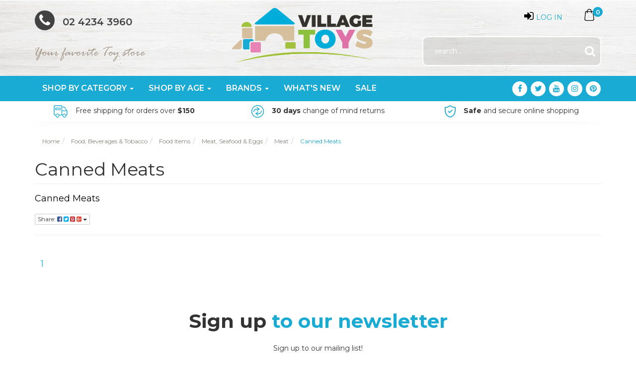

--- FILE ---
content_type: text/html; charset=utf-8
request_url: https://www.villagetoys.com.au/google-categories/food-beverages-tobacco/food-items/meat-seafood-eggs/meat/canned-meats/
body_size: 13044
content:

<!DOCTYPE html>
<html lang="en">
<head>
<meta http-equiv="Content-Type" content="text/html; charset=utf-8"/>
<meta name="keywords" content="Food, Beverages &amp; Tobacco Food Items Meat, Seafood &amp; Eggs Meat Canned Meats"/>
<meta name="description" content="Canned Meats - Food, Beverages &amp; Tobacco Food Items Meat, Seafood &amp; Eggs Meat Canned Meats"/>
<meta name="viewport" content="width=device-width, initial-scale=1.0, user-scalable=0"/>
<meta property="og:image" content="https://www.villagetoys.com.au/assets/website_logo.png"/>
<meta property="og:title" content="Food, Beverages &amp; Tobacco Food Items Meat, Seafood &amp; Eggs Meat Canned Meats"/>
<meta property="og:site_name" content="Village Toys"/>
<meta property="og:type" content="website"/>
<meta property="og:url" content="https://www.villagetoys.com.au/google-categories/food-beverages-tobacco/food-items/meat-seafood-eggs/meat/canned-meats/"/>
<meta property="og:description" content="Canned Meats - Food, Beverages &amp; Tobacco Food Items Meat, Seafood &amp; Eggs Meat Canned Meats"/>

<title>Food, Beverages &amp; Tobacco Food Items Meat, Seafood &amp; Eggs Meat Canned Meats</title>
<link rel="canonical" href="https://www.villagetoys.com.au/google-categories/food-beverages-tobacco/food-items/meat-seafood-eggs/meat/canned-meats/"/>
<link rel="shortcut icon" href="/assets/favicon_logo.png?1767582436"/>
<link class="theme-selector" rel="stylesheet" type="text/css" href="/assets/themes/villagetoys-20180314/css/app.css?1767582436" media="all"/>
<link rel="stylesheet" type="text/css" href="/assets/themes/villagetoys-20180314/css/swiper.css?1767582436" media="all"/>
<link rel="stylesheet" type="text/css" href="/assets/themes/villagetoys-20180314/css/style.css?012&1767582436" media="all"/>
<link href="https://fonts.googleapis.com/css?family=Montserrat:300,400,600,700,900" rel="stylesheet">
<link href="https://fonts.googleapis.com/css?family=Baloo+Paaji" rel="stylesheet">
<link rel="stylesheet" type="text/css" href="https://maxcdn.bootstrapcdn.com/font-awesome/4.7.0/css/font-awesome.min.css" media="all"/>
<link rel="stylesheet" type="text/css" href="https://cdn.neto.com.au/assets/neto-cdn/jquery_ui/1.11.1/css/custom-theme/jquery-ui-1.8.18.custom.css" media="all"/>
<link rel="stylesheet" type="text/css" href="https://cdn.neto.com.au/assets/neto-cdn/fancybox/2.1.5/jquery.fancybox.css" media="all"/>
<!--[if lte IE 8]>
	<script type="text/javascript" src="https://cdn.neto.com.au/assets/neto-cdn/html5shiv/3.7.0/html5shiv.js"></script>
	<script type="text/javascript" src="https://cdn.neto.com.au/assets/neto-cdn/respond.js/1.3.0/respond.min.js"></script>
<![endif]-->
<!-- Begin: Script 91 -->
<!-- End: Script 91 -->
<!-- Begin: Script 101 -->
<!-- Global site tag (gtag.js) - Google Analytics -->
<script async src="https://www.googletagmanager.com/gtag/js?id=UA-43647724-1"></script>
<script>
  window.dataLayer = window.dataLayer || [];
  function gtag(){dataLayer.push(arguments);}
  gtag('js', new Date());

  gtag('config', 'UA-43647724-1');
gtag('config', 'AW-980971529');
</script>


<!-- End: Script 101 -->
<!-- Begin: Script 103 -->
<meta name="google-site-verification" content="I61woGGPGwmbI5lQMlk1cjd2uipXjH6tdUD8cyXj2Ic" />
<!-- End: Script 103 -->
<!-- Begin: Script 104 -->
<meta name="google-site-verification" content="I61woGGPGwmbI5lQMlk1cjd2uipXjH6tdUD8cyXj2Ic" />
<!-- End: Script 104 -->
<!-- Begin: Script 106 -->
<meta name="google-site-verification" content="I61woGGPGwmbI5lQMlk1cjd2uipXjH6tdUD8cyXj2Ic" />
<!-- End: Script 106 -->
<!-- Begin: Script 107 -->
<meta name="msvalidate.01" content="06EC2424F8976288CF531FF33723835D" />
<!-- End: Script 107 -->
<!-- Begin: Script 108 -->
<meta name="google-site-verification" content="I61woGGPGwmbI5lQMlk1cjd2uipXjH6tdUD8cyXj2Ic" />
<!-- End: Script 108 -->
<!-- Begin: Script 113 -->
<!-- Global site tag (gtag.js) - Google Analytics -->
<script async src="https://www.googletagmanager.com/gtag/js?id=322365495"></script>
<script>
  window.dataLayer = window.dataLayer || [];
  function gtag(){dataLayer.push(arguments);}
  gtag('js', new Date());
    gtag('config', '322365495', {
      send_page_view: false
    });
</script>
<!-- End: Script 113 -->
<!-- Begin: Script 114 -->
<!-- Google tag (gtag.js) -->
<script async src="https://www.googletagmanager.com/gtag/js?id=AW-980971529"></script>
<script>
  window.dataLayer = window.dataLayer || [];
  function gtag(){dataLayer.push(arguments);}
  gtag('js', new Date());

  gtag('config', 'AW-980971529');
</script>
<!-- End: Script 114 -->
<!-- Begin: Script 115 -->
<script
src="https://www.paypal.com/sdk/js?client-id=ASrs8-rraVnWlPLqgzStsUQ87yPqbnBXy-e6tUMsEe3d2x3c9TX3pGnv_JJVd9Mug4ZSKFPn2BEk3Z5L&currency=AUD&components=messages"
data-namespace="PayPalSDK">
</script>
<!-- End: Script 115 -->

</head>

<body id="n_content" class="n_villagetoys-20180314">
<div class="container header-message">
    <div class="row">
        <div class="col-xs-12">
            
        </div>
    </div>
</div>
<div class="container-fluid wrapper-header">
	<div class="container">
		<div class="row row-padded header-top">
			<div class="col-sm-4 left-section-wrapper">
				<div class="row">
					<div class="col-sm-12 phone-wrapper">
						<p><i class="fa fa-phone" aria-hidden="true"></i> 02 4234 3960</p>
					</div>
					<div class="col-sm-12 slogan-wrapper">
						<img src="/assets/themes/villagetoys-20180314/images/slogan.png?1767582436" alt="Village Toys"/> 
					</div>
				</div>
			</div>
			<div class="col-xs-12 col-sm-4 wrapper-logo">
				<a href="https://www.villagetoys.com.au" title="Village Toys">
					<!-- <img class="logo" src="/assets/website_logo.png?1767582436" alt="Village Toys"/> -->
					<img class="logo" src="/assets/themes/villagetoys-20180314/images/logo.png?1767582436" alt="Village Toys"/> 
				</a>
			</div>
			<div class="col-sm-12 slogan-wrapper-mob">
				<a href="https://www.villagetoys.com.au" title="Village Toys">
					<img src="/assets/themes/villagetoys-20180314/images/slogan.png?1767582436" alt="Village Toys"/>
				</a>
			</div>
			<div class="col-xs-12 col-sm-4 right-section-wrapper">
				<div class="row top-section">
					<div class="col-sm-6 cart-wrapper hidden-xs">
						<div id="header-cart" class="btn-group">
							<a href="https://www.villagetoys.com.au/_mycart?tkn=cart&ts=1768614759901160" class="btn btn-default" id="cartcontentsheader">
								<img src="/assets/themes/villagetoys-20180314/images/shopping-bag40.png?1767582436" alt="shopping bag" class="custom-icon"/> <span class="visible-lg visible-inline-lg"></span><span rel="a2c_item_count" class="qty-cart">0</span>
							</a>
							<ul class="dropdown-menu">
								<li class="box" id="neto-dropdown">
									<div class="body padding" id="cartcontents"></div>
									<div class="footer"></div>
								</li>
							</ul>
						</div>
					</div>
					<div class="col-sm-6 account-wrapper">
						<ul class="nav navbar-nav navbar-right hidden-xs">
							<li class="lv1-li navbar-right dropdown dropdown-hover"> <a href="https://www.villagetoys.com.au/_myacct" ><span nloader-content-id="wnDpkHDcVa1ST0ZK-ys_vWz1tjyI-TvanLt8iiujamw4aRuy77rwMz-AvD2G3RY79UGsf-03B6tEwCHzjdbuxA" nloader-content="ZuiTSO66VXJ3Y4sCiR-myChUy9iUKqACqIBudrnw5EJTuV6-nf6481WyerNrJFSfOMUK8IyeXh8epnGtVN33RTobKLbHsp9wWt3iUxW0ymXWGqel8-z0I7_BrP1kN7Fi" nloader-data="-j5K_7rlE5Rg-1gsiK731L5uoFrJW3TaTHY0nlLCPrk"></span><span class="visible-lg visible-inline-lg"><span nloader-content-id="JjR4An9U6X_4Cn7cUzbK-3zbnSVZa9dTUlGb5u3ZtbQ4aRuy77rwMz-AvD2G3RY79UGsf-03B6tEwCHzjdbuxA" nloader-content="ZuiTSO66VXJ3Y4sCiR-myE77PM3THpGAVOLI8FAwjBRf5qgvGO0u7xF08IvQBXLCz2lpUuKp-RCL1-Ext6U-7w" nloader-data="-j5K_7rlE5Rg-1gsiK731L5uoFrJW3TaTHY0nlLCPrk"></span></span></a>
								<ul class="dropdown-menu pull-right">
									<li><a href="https://www.villagetoys.com.au/_myacct">Account Home</a></li>
									<li><a href="https://www.villagetoys.com.au/_myacct#orders">Orders</a></li>
									<li><a href="https://www.villagetoys.com.au/_myacct/payrec">Pay Invoices</a></li>
									<li><a href="https://www.villagetoys.com.au/_myacct/favourites">Favourites</a></li>
									<li><a href="https://www.villagetoys.com.au/_myacct/wishlist">Wishlists</a></li>
									<li><a href="https://www.villagetoys.com.au/_myacct/warranty">Resolution Centre</a></li>
									<li><a href="https://www.villagetoys.com.au/_myacct/edit_account">Edit My Details</a></li>
									<li><a href="https://www.villagetoys.com.au/_myacct/edit_address">Edit My Address Book</a></li>
									<li class="divider"></li>
									<span nloader-content-id="gkZu1fF18NPWfsIpY5sXxXJ1LjL4ZsbuSpGY8zklwRY4aRuy77rwMz-AvD2G3RY79UGsf-03B6tEwCHzjdbuxA" nloader-content="[base64]" nloader-data="-j5K_7rlE5Rg-1gsiK731L5uoFrJW3TaTHY0nlLCPrk"></span></ul>
							</li>
						</ul>
					</div>
				</div>
				<div class="row bottom-section">
					<div class="header-search col-sm-12">
						<form name="productsearch" method="get" action="/">
							<input type="hidden" name="rf" value="kw"/>
							<div class="input-group">
								<input class="form-control ajax_search" value="" id="name_search" autocomplete="off" name="kw" type="text" placeholder="search..."/>
								<span class="input-group-btn">
									<button type="submit" value="Search" class="btn btn-default submit-button"><i class="fa fa-search"></i></button>
								</span>
							</div>
						</form>
					</div>
				</div>
			</div>
		</div>
	</div>
</div>
<div class="container-fluid wrapper-menu">
	<div class="container header-container">
		<div class="row">
			<div class="col-xs-12">
				<div class="navbar navbar-default main-menu-wrapper">
					<div class="navbar-header">
						<ul class="navigation-list list-inline visible-xs nMobileNav">
							<li><a href="#" class="nToggleMenu" data-target=".navbar-responsive-collapse"><span class="icon"><i class="fa fa-bars"></i></span><br>
							Menu</a></li>
							<li><a href="https://www.villagetoys.com.au/_mycart?tkn=cart&ts=1768614760277654"><span class="icon"><i class="fa fa-shopping-cart"></i></span><br>
							Cart (<span rel="a2c_item_count">0</span>)</a></li>
							<li><a href="/_myacct/"><span class="icon"><i class="fa fa-user"></i></span><br>
							Account</a></li>
							<li class="mob-search-expander"><a href="#"><span class="icon"><i class="fa fa-search"></i></span><br>
							Search</a></li>
						</ul>
					</div>
					<div class="mobile-search-wrapper">
						<form name="productsearch" method="get" action="/">
							<input type="hidden" name="rf" value="kw"/>
							<div class="input-group">
								<input class="form-control ajax_search" value="" id="name_search" autocomplete="off" name="kw" type="text" placeholder="search..."/>
								<span class="input-group-btn">
									<button type="submit" value="Search" class="btn btn-default submit-button"><i class="fa fa-search"></i></button>
								</span>
							</div>
						</form>
					</div>
					<div class="navbar-collapse collapse navbar-responsive-collapse padding-0">
						<ul class="nav navbar-nav main-menu-list">
						<!-- dynamic brand listing
							<li class="dropdown dropdown-hover"><a href="#">Brands</a>
								<ul class="dropdown-menu">
							<li><a href="https://www.villagetoys.com.au/jellystone-designs" class="list-group-item">Jellystone Designs</a></li><li><a href="https://www.villagetoys.com.au/brand/beadie-bug-play/" class="list-group-item">Beadie Bug Play</a></li><li><a href="https://www.villagetoys.com.au/dipam" class="list-group-item">Dipam</a></li><li><a href="https://www.villagetoys.com.au/brand/house-of-marbles/" class="list-group-item">House of Marbles</a></li><li><a href="https://www.villagetoys.com.au/brand/pustefix/" class="list-group-item">Pustefix</a></li><li><a href="https://www.villagetoys.com.au/brand/happy-planet-toys/" class="list-group-item">Happy Planet Toys</a></li><li><a href="https://www.villagetoys.com.au/brand/earth-greetings/" class="list-group-item">Earth Greetings</a></li><li><a href="https://www.villagetoys.com.au/sarahs-silks" class="list-group-item">Sarahs Silks</a></li><li><a href="https://www.villagetoys.com.au/brand/wooly-one/" class="list-group-item">Wooly One</a></li><li><a href="https://www.villagetoys.com.au/mudpuppy/" class="list-group-item">Mudpuppy</a></li><li><a href="https://www.villagetoys.com.au/brand/eeboo/" class="list-group-item">eeboo</a></li><li><a href="https://www.villagetoys.com.au/buttonworks" class="list-group-item">Buttonworks</a></li><li><a href="https://www.villagetoys.com.au/kembo/" class="list-group-item">Kembo</a></li><li><a href="https://www.villagetoys.com.au/brand/illumination-mandalas/" class="list-group-item">Illumination Mandalas</a></li><li><a href="https://www.villagetoys.com.au/brand/zart-art/" class="list-group-item">Zart Art</a></li><li><a href="https://www.villagetoys.com.au/milaniwood" class="list-group-item">Milaniwood</a></li><li><a href="https://www.villagetoys.com.au/grapat" class="list-group-item">Grapat</a></li><li><a href="https://www.villagetoys.com.au/collecta/" class="list-group-item">Collecta</a></li><li><a href="https://www.villagetoys.com.au/nanchen" class="list-group-item">Nanchen</a></li><li><a href="https://www.villagetoys.com.au/brand/jellystone/" class="list-group-item">Jellystone</a></li><li><a href="https://www.villagetoys.com.au/brand/wheely-bug/" class="list-group-item">Wheely Bug</a></li><li><a href="https://www.villagetoys.com.au/brand/werkshoppe/" class="list-group-item">Werkshoppe</a></li><li><a href="https://www.villagetoys.com.au/brand/magnolia-puzzles/" class="list-group-item">Magnolia Puzzles</a></li><li><a href="https://www.villagetoys.com.au/brand/mdi/" class="list-group-item">MDI</a></li><li><a href="https://www.villagetoys.com.au/brand/stapelstein/" class="list-group-item">Stapelstein</a></li><li><a href="https://www.villagetoys.com.au/filana" class="list-group-item">Filana</a></li><li><a href="https://www.villagetoys.com.au/brand/apiscor/" class="list-group-item">Apiscor</a></li><li><a href="https://www.villagetoys.com.au/brand/mobi/" class="list-group-item">Mobi</a></li><li><a href="https://www.villagetoys.com.au/little-change-creators" class="list-group-item">Little Change Creators</a></li><li><a href="https://www.villagetoys.com.au/stockmar/" class="list-group-item">Stockmar</a></li><li><a href="https://www.villagetoys.com.au/brand/sarah/" class="list-group-item">sarah</a></li><li><a href="https://www.villagetoys.com.au/brand/miffy/" class="list-group-item">Miffy </a></li><li><a href="https://www.villagetoys.com.au/brand/plasto/" class="list-group-item">Plasto</a></li><li><a href="https://www.villagetoys.com.au/play-silkies" class="list-group-item">Play Silkies</a></li><li><a href="https://www.villagetoys.com.au/brand/ocamora/" class="list-group-item">Ocamora</a></li><li><a href="https://www.villagetoys.com.au/brand/the-puppet-company/" class="list-group-item">The Puppet Company</a></li><li><a href="https://www.villagetoys.com.au/brand/lubulona/" class="list-group-item">Lubulona</a></li><li><a href="https://www.villagetoys.com.au/brand/bauspiel/" class="list-group-item">Bauspiel</a></li><li><a href="https://www.villagetoys.com.au/fagus/" class="list-group-item">Fagus</a></li><li><a href="https://www.villagetoys.com.au/papoose/" class="list-group-item">Papoose Toys</a></li><li><a href="https://www.villagetoys.com.au/ostheimer/" class="list-group-item">Ostheimer</a></li><li><a href="https://www.villagetoys.com.au/navir/" class="list-group-item">Navir</a></li><li><a href="https://www.villagetoys.com.au/micador/" class="list-group-item">Micador</a></li><li><a href="https://www.villagetoys.com.au/lyra/" class="list-group-item">Lyra</a></li><li><a href="https://www.villagetoys.com.au/iwako/" class="list-group-item">Iwako</a></li><li><a href="https://www.villagetoys.com.au/grimms-spiel-holz" class="list-group-item">Grimms </a></li><li><a href="https://www.villagetoys.com.au/geo-australia/" class="list-group-item">Geo Australia</a></li><li><a href="https://www.villagetoys.com.au/fun-factory/" class="list-group-item">Fun Factory</a></li><li><a href="https://www.villagetoys.com.au/pebble/" class="list-group-item">Pebble</a></li><li><a href="https://www.villagetoys.com.au/brand/educational-experience/" class="list-group-item">Educational Experience</a></li><li><a href="https://www.villagetoys.com.au/educational-colours/" class="list-group-item">Educational Colours</a></li><li><a href="https://www.villagetoys.com.au/djeco/" class="list-group-item">Djeco</a></li><li><a href="https://www.villagetoys.com.au/dantoy/" class="list-group-item">Dantoy</a></li><li><a href="https://www.villagetoys.com.au/auris/" class="list-group-item">Auris</a></li><li><a href="https://www.villagetoys.com.au/apple-park/" class="list-group-item">Apple Park</a></li><li><a href="https://www.villagetoys.com.au/animals-australia/" class="list-group-item">Animals of Australia</a></li><li><a href="https://www.villagetoys.com.au/brand/british-fossils/" class="list-group-item">British Fossils</a></li><li><a href="https://www.villagetoys.com.au/smart-games/" class="list-group-item">Smart Games</a></li><li><a href="https://www.villagetoys.com.au/gluckskafer" class="list-group-item">Glückskäfer</a></li><li><a href="https://www.villagetoys.com.au/brand/viga-toys/" class="list-group-item">Viga Toys</a></li><li><a href="https://www.villagetoys.com.au/brand/village-toys/" class="list-group-item">Village Toys</a></li><li><a href="https://www.villagetoys.com.au/brand/gund/" class="list-group-item">Gund</a></li><li><a href="https://www.villagetoys.com.au/brand/floris-books/" class="list-group-item">Floris Books</a></li><li><a href="https://www.villagetoys.com.au/fat-brain-toys" class="list-group-item">Fat Brain Toys</a></li><li><a href="https://www.villagetoys.com.au/gamewright" class="list-group-item">Gamewright</a></li><li><a href="https://www.villagetoys.com.au/moluk/" class="list-group-item">Moluk</a></li><li><a href="https://www.villagetoys.com.au/two-little-ducklings/" class="list-group-item">Two Little Ducklings</a></li><li><a href="https://www.villagetoys.com.au/haba/" class="list-group-item">Haba</a></li><li><a href="https://www.villagetoys.com.au/siku/" class="list-group-item">Siku</a></li><li><a href="https://www.villagetoys.com.au/selecta/" class="list-group-item">Selecta</a></li><li><a href="https://www.villagetoys.com.au/schleich/" class="list-group-item">Schleich</a></li><li><a href="https://www.villagetoys.com.au/safari/" class="list-group-item">Safari</a></li><li><a href="https://www.villagetoys.com.au/rubbabu/" class="list-group-item">Rubbabu</a></li><li><a href="https://www.villagetoys.com.au/q-toys/" class="list-group-item">Q toys</a></li><li><a href="https://www.villagetoys.com.au/playme/" class="list-group-item">Playme</a></li><li><a href="https://www.villagetoys.com.au/playforever/" class="list-group-item">Playforever</a></li>
								</ul>
							</li>
						-->
							<li class="mega-menu dropdown dropdown-hover"><a href="#" class="dropdown-toggle">Shop by Category <span class="caret"></span></a>
									<ul class="dropdown-menu column-count-menu"><div class="top-category-wrapper">
											<li><a href="https://www.villagetoys.com.au/art-and-craft" class="anchor-level1">Art & Craft</a>
												<div class="menu-expander"><i class="fa fa-angle-down" aria-hidden="true"></i></div><ul class="second-level-col">
													<li>
											<a href="https://www.villagetoys.com.au/art-craft/beeswax-clay-dough-tools/">Beeswax, Clay, Dough & Tools</a>
										</li><li>
											<a href="https://www.villagetoys.com.au/shop-by-category/art-and-craft/brushes-paint">Brushes & Paint</a>
										</li><li>
											<a href="https://www.villagetoys.com.au/shop-by-category/art-and-craft/craft-activities">Craft Activities</a>
										</li><li>
											<a href="https://www.villagetoys.com.au/art-craft/craft-materials/">Craft Materials</a>
										</li><li>
											<a href="https://www.villagetoys.com.au/art-and-craft/crayons-pencils-markers">Crayons, Pencils & Markers</a>
										</li>
												</ul>
											</li>
										</div><div class="top-category-wrapper">
											<li><a href="https://www.villagetoys.com.au/australian-made/" class="anchor-level1">AUSTRALIAN MADE</a>
												<ul class="second-level-col">
													
												</ul>
											</li>
										</div><div class="top-category-wrapper">
											<li><a href="https://www.villagetoys.com.au/baby-toddler-toys/" class="anchor-level1">Baby & Toddler Toys</a>
												<div class="menu-expander"><i class="fa fa-angle-down" aria-hidden="true"></i></div><ul class="second-level-col">
													<li>
											<a href="https://www.villagetoys.com.au/shop-by-category/baby-toys-and-gifts/comforters-and-soft-toys">Comforters & Soft Toys</a>
										</li><li>
											<a href="https://www.villagetoys.com.au/shop-by-category/baby-toys-and-gifts/push-and-pull-alongs">Push & Pull Alongs</a>
										</li><li>
											<a href="https://www.villagetoys.com.au/shop-by-category/baby-toys-and-gifts/rattles-and-clutching-toys">Rattles & Clutching Toys</a>
										</li><li>
											<a href="https://www.villagetoys.com.au/water-toys">Water Toys</a>
										</li>
												</ul>
											</li>
										</div><div class="top-category-wrapper">
											<li><a href="https://www.villagetoys.com.au/bikes-and-ride-ons/" class="anchor-level1">Bikes and Ride On's</a>
												<div class="menu-expander"><i class="fa fa-angle-down" aria-hidden="true"></i></div><ul class="second-level-col">
													<li>
											<a href="https://www.villagetoys.com.au/bikes-and-ride-ons/wheely-bugs/">Wheely Bugs</a>
										</li>
												</ul>
											</li>
										</div><div class="top-category-wrapper">
											<li><a href="https://www.villagetoys.com.au/building-and-construction" class="anchor-level1">Building & Construction</a>
												<div class="menu-expander"><i class="fa fa-angle-down" aria-hidden="true"></i></div><ul class="second-level-col">
													<li>
											<a href="https://www.villagetoys.com.au/building-construction/blocks/">Blocks</a>
										</li>
												</ul>
											</li>
										</div><div class="top-category-wrapper">
											<li><a href="https://www.villagetoys.com.au/educational-teaching" class="anchor-level1">Educational & Teaching</a>
												<div class="menu-expander"><i class="fa fa-angle-down" aria-hidden="true"></i></div><ul class="second-level-col">
													<li>
											<a href="https://www.villagetoys.com.au/educational-teaching/books/">Books</a>
										</li><li>
											<a href="https://www.villagetoys.com.au/shop-by-category/educational-and-teaching-/flash-cards">Flash Cards</a>
										</li><li>
											<a href="https://www.villagetoys.com.au/shop-by-category/educational-and-teaching-/stacking-and-sorting">Stacking & Sorting</a>
										</li><li>
											<a href="https://www.villagetoys.com.au/educational-teaching/threading-lacing/">Threading & Lacing</a>
										</li>
												</ul>
											</li>
										</div><div class="top-category-wrapper">
											<li><a href="https://www.villagetoys.com.au/figurines" class="anchor-level1">Figurines</a>
												<div class="menu-expander"><i class="fa fa-angle-down" aria-hidden="true"></i></div><ul class="second-level-col">
													<li>
											<a href="https://www.villagetoys.com.au/figurines/animals-of-australia/">Animals of Australia</a>
										</li><li>
											<a href="https://www.villagetoys.com.au/collecta">Collecta Figurines</a>
										</li><li>
											<a href="https://www.villagetoys.com.au/ostheimer/~-11372">Ostheimer Figurines</a>
										</li><li>
											<a href="https://www.villagetoys.com.au/figurines/safari-figurines/">Safari Figurines</a>
										</li><li>
											<a href="https://www.villagetoys.com.au/schleich-figurines/">Schleich Figurines</a>
										</li>
												</ul>
											</li>
										</div><div class="top-category-wrapper">
											<li><a href="https://www.villagetoys.com.au/games" class="anchor-level1">Games </a>
												<ul class="second-level-col">
													
												</ul>
											</li>
										</div><div class="top-category-wrapper">
											<li><a href="https://www.villagetoys.com.au/kids-decor" class="anchor-level1">Kids Decor</a>
												<div class="menu-expander"><i class="fa fa-angle-down" aria-hidden="true"></i></div><ul class="second-level-col">
													<li>
											<a href="https://www.villagetoys.com.au/kids-decor/window-stickers/">Window Stickers</a>
										</li>
												</ul>
											</li>
										</div><div class="top-category-wrapper">
											<li><a href="https://www.villagetoys.com.au/musical/" class="anchor-level1">Musical</a>
												<div class="menu-expander"><i class="fa fa-angle-down" aria-hidden="true"></i></div><ul class="second-level-col">
													<li>
											<a href="https://www.villagetoys.com.au/glockenspiels/">Auris Glockenspiels</a>
										</li><li>
											<a href="https://www.villagetoys.com.au/percussion/">Maracas, Shakers, Castanets</a>
										</li>
												</ul>
											</li>
										</div><div class="top-category-wrapper">
											<li><a href="https://www.villagetoys.com.au/nature-discovery/" class="anchor-level1">Nature & Discovery</a>
												<div class="menu-expander"><i class="fa fa-angle-down" aria-hidden="true"></i></div><ul class="second-level-col">
													<li>
											<a href="https://www.villagetoys.com.au/fossils/">Fossils and Minerals</a>
										</li><li>
											<a href="https://www.villagetoys.com.au/science-and-nature">Science Toys</a>
										</li><li>
											<a href="https://www.villagetoys.com.au/nature-discovery/seeds-pods-leaves/">Seeds, Pods, Leaves</a>
										</li><li>
											<a href="https://www.villagetoys.com.au/nature-discovery/shells/">Shells</a>
										</li><li>
											<a href="https://www.villagetoys.com.au/tumbled-spheres/">Tumbled Spheres and Eggs</a>
										</li><li>
											<a href="https://www.villagetoys.com.au/nature-discovery/tumbled-stones/">Tumbled Stones </a>
										</li>
												</ul>
											</li>
										</div><div class="top-category-wrapper">
											<li><a href="https://www.villagetoys.com.au/outdoors/" class="anchor-level1">Outdoors</a>
												<ul class="second-level-col">
													
												</ul>
											</li>
										</div><div class="top-category-wrapper">
											<li><a href="https://www.villagetoys.com.au/party" class="anchor-level1">Party & Celebrations</a>
												<div class="menu-expander"><i class="fa fa-angle-down" aria-hidden="true"></i></div><ul class="second-level-col">
													<li>
											<a href="https://www.villagetoys.com.au/shop-by-category/party/cards">Birthday Cards</a>
										</li><li>
											<a href="https://www.villagetoys.com.au/party/birthday-rings-decorations/">Birthday Rings & Decorations</a>
										</li><li>
											<a href="https://www.villagetoys.com.au/shop-by-category/party/favours-and-novelties">Favours & Novelties</a>
										</li>
												</ul>
											</li>
										</div><div class="top-category-wrapper">
											<li><a href="https://www.villagetoys.com.au/pretend-role-play/" class="anchor-level1">Pretend & Role Play</a>
												<div class="menu-expander"><i class="fa fa-angle-down" aria-hidden="true"></i></div><ul class="second-level-col">
													<li>
											<a href="https://www.villagetoys.com.au/pretend-role-play/dolls-doll-houses/">Dolls & Doll Houses</a>
										</li><li>
											<a href="https://www.villagetoys.com.au/pretend-role-play/home-corner/">Home Corner</a>
										</li><li>
											<a href="https://www.villagetoys.com.au/pretend-role-play/puppets/">Puppets</a>
										</li>
												</ul>
											</li>
										</div><div class="top-category-wrapper">
											<li><a href="https://www.villagetoys.com.au/puzzles" class="anchor-level1">Puzzles </a>
												<div class="menu-expander"><i class="fa fa-angle-down" aria-hidden="true"></i></div><ul class="second-level-col">
													<li>
											<a href="https://www.villagetoys.com.au/puzzles/jigsaw-puzzles/">Jigsaw Puzzles</a>
										</li><li>
											<a href="https://www.villagetoys.com.au/logic-brain-teasers">Logic & Brain Teasers</a>
										</li><li>
											<a href="https://www.villagetoys.com.au/shop-by-category/puzzles-/magnetic-puzzles">Magnetic Puzzles</a>
										</li><li>
											<a href="https://www.villagetoys.com.au/wooden-puzzles">Wooden Puzzles</a>
										</li>
												</ul>
											</li>
										</div><div class="top-category-wrapper">
											<li><a href="https://www.villagetoys.com.au/sale-clearance-items/" class="anchor-level1">SALE & CLEARANCE ITEMS</a>
												<ul class="second-level-col">
													
												</ul>
											</li>
										</div><div class="top-category-wrapper">
											<li><a href="https://www.villagetoys.com.au/sensory-toys" class="anchor-level1">Sensory Toys </a>
												<ul class="second-level-col">
													
												</ul>
											</li>
										</div><div class="top-category-wrapper">
											<li><a href="https://www.villagetoys.com.au/toy-vehicles" class="anchor-level1">Toy Vehicles</a>
												<div class="menu-expander"><i class="fa fa-angle-down" aria-hidden="true"></i></div><ul class="second-level-col">
													<li>
											<a href="https://www.villagetoys.com.au/shop-by-category/toy-vehicles/boats">Boats</a>
										</li><li>
											<a href="https://www.villagetoys.com.au/shop-by-category/toy-vehicles/buses-cars">Buses & Cars</a>
										</li><li>
											<a href="https://www.villagetoys.com.au/shop-by-category/toy-vehicles/planes-and-helicopters">Planes & Helicopters</a>
										</li><li>
											<a href="https://www.villagetoys.com.au/shop-by-category/toy-vehicles/trains-and-train-sets">Trains & Train Sets</a>
										</li><li>
											<a href="https://www.villagetoys.com.au/shop-by-category/toy-vehicles/trucks">Trucks</a>
										</li>
												</ul>
											</li>
										</div><div class="top-category-wrapper">
											<li><a href="https://www.villagetoys.com.au/whatsnew" class="anchor-level1">What's New</a>
												<ul class="second-level-col">
													
												</ul>
											</li>
										</div><div class="top-category-wrapper">
											<li><a href="https://www.villagetoys.com.au/wooden-toys" class="anchor-level1">Wooden Toys</a>
												<div class="menu-expander"><i class="fa fa-angle-down" aria-hidden="true"></i></div><ul class="second-level-col">
													<li>
											<a href="https://www.villagetoys.com.au/wooden-toys/wooden-baby-toddler-toys/">Wooden Baby & Toddler Toys</a>
										</li><li>
											<a href="https://www.villagetoys.com.au/shop-by-category/wooden-toys/wooden-blocks">Wooden Blocks</a>
										</li><li>
											<a href="https://www.villagetoys.com.au/shop-by-category/wooden-toys/animals">Wooden Figures and Animals</a>
										</li><li>
											<a href="https://www.villagetoys.com.au/food-and-kitchen">Wooden Food and Kitchen Toys</a>
										</li><li>
											<a href="https://www.villagetoys.com.au/wooden-loose-parts">Wooden Loose Parts</a>
										</li><li>
											<a href="https://www.villagetoys.com.au/shop-by-category/wooden-toys/vehicles">Wooden Vehicles</a>
										</li>
												</ul>
											</li>
										</div></ul>
								</li>
							<li class="mega-menu visible-name dropdown dropdown-hover"> <a href="#" class="dropdown-toggle">Shop by Age <span class="caret"></span></a>
											<ul class="dropdown-menu">
													<li class=""> <a href="/shop-by-age/0-12-months?133" class="nuhover dropdown-toggle"><span>0 - 12 months</span></a>
											</li><li class=""> <a href="/shop-by-age/1-3-years?134" class="nuhover dropdown-toggle"><span>1 - 3 years</span></a>
											</li><li class=""> <a href="/shop-by-age/3-5-years?135" class="nuhover dropdown-toggle"><span>3 - 5 years</span></a>
											</li><li class=""> <a href="/shop-by-age/5-8-years?136" class="nuhover dropdown-toggle"><span>5 - 8 years</span></a>
											</li><li class=""> <a href="/shop-by-age/8-10-years?137" class="nuhover dropdown-toggle"><span>8 - 10 years</span></a>
											</li><li class=""> <a href="/shop-by-age/10-years?213" class="nuhover dropdown-toggle"><span>10 years+</span></a>
											</li>
												</ul>
											</li><li class="mega-menu brand-menu dropdown dropdown-hover"> <a href="#" class="dropdown-toggle">Brands <span class="caret"></span></a>
											<ul class="dropdown-menu">
													<li class=""> <a href="/grimms-spiel-holz?272" class="nuhover dropdown-toggle"><span>Grimms</span></a>
											</li><li class=""> <a href="/grapat/?11410" class="nuhover dropdown-toggle"><span>Grapat</span></a>
											</li><li class=""> <a href="/ostheimer/?308" class="nuhover dropdown-toggle"><span>Ostheimer</span></a>
											</li><li class=""> <a href="/sarahs-silks/?11501" class="nuhover dropdown-toggle"><span>Sarahs Silks</span></a>
											</li><li class=""> <a href="/stockmar/?11388" class="nuhover dropdown-toggle"><span>Stockmar</span></a>
											</li><li class=""> <a href="/djeco/?256" class="nuhover dropdown-toggle"><span>Djeco</span></a>
											</li><li class=""> <a href="/dantoy/?254" class="nuhover dropdown-toggle"><span>Dantoy</span></a>
											</li><li class=""> <a href="/micador/?297" class="nuhover dropdown-toggle"><span>Micador</span></a>
											</li><li class=""> <a href="/bilibo/?245" class="nuhover dropdown-toggle"><span>Bilibo</span></a>
											</li><li class=""> <a href="/janod/?101" class="nuhover dropdown-toggle"><span>Janod</span></a>
											</li><li class=""> <a href="/haba/?99" class="nuhover dropdown-toggle"><span>Haba</span></a>
											</li><li class=""> <a href="/schleich/?328" class="nuhover dropdown-toggle"><span>Schleich</span></a>
											</li><li class=""> <a href="/wonderworld/?347" class="nuhover dropdown-toggle"><span>Wonderworld</span></a>
											</li><li class=""> <a href="/hape/?273" class="nuhover dropdown-toggle"><span>Hape</span></a>
											</li><li class=""> <a href="/auris/?243" class="nuhover dropdown-toggle"><span>Auris</span></a>
											</li><li class=""> <a href="/keptin-jr/?284" class="nuhover dropdown-toggle"><span>Keptin Jr</span></a>
											</li><li class=""> <a href="/apple-park/?241" class="nuhover dropdown-toggle"><span>Apple Park</span></a>
											</li><li class=""> <a href="/fagus/?263" class="nuhover dropdown-toggle"><span>Fagus</span></a>
											</li><li class=""> <a href="/zart-art/?11417" class="nuhover dropdown-toggle"><span>Zart Art</span></a>
											</li><li class=""> <a href="/lyra/?294" class="nuhover dropdown-toggle"><span>Lyra</span></a>
											</li><li class=""> <a href="/brand/british-fossils/?102" class="nuhover dropdown-toggle"><span>British Fossils</span></a>
											</li><li class=""> <a href="/gund/?11353" class="nuhover dropdown-toggle"><span>Gund</span></a>
											</li><li class=""> <a href="/papoose/?309" class="nuhover dropdown-toggle"><span>Papoose</span></a>
											</li><li class=""> <a href="/educational-colours/?257" class="nuhover dropdown-toggle"><span>Educational Colours</span></a>
											</li><li class=""> <a href="/fat-brain-toys/?488" class="nuhover dropdown-toggle"><span>Fat Brain Toys</span></a>
											</li><li class=""> <a href="/mudpuppy/?11481" class="nuhover dropdown-toggle"><span>Mudpuppy</span></a>
											</li><li class=""> <a href="/goki/?269" class="nuhover dropdown-toggle"><span>Goki</span></a>
											</li><li class=""> <a href="/millions-of-monkeys/?298" class="nuhover dropdown-toggle"><span>Millions of Monkeys</span></a>
											</li><li class=""> <a href="/orchard-toys/?307" class="nuhover dropdown-toggle"><span>Orchard Toys</span></a>
											</li><li class=""> <a href="/ragtales/?320" class="nuhover dropdown-toggle"><span>Ragtales</span></a>
											</li><li class=""> <a href="/safari/?325" class="nuhover dropdown-toggle"><span>Safari</span></a>
											</li><li class=""> <a href="/playme/?315" class="nuhover dropdown-toggle"><span>Playme</span></a>
											</li><li class=""> <a href="/collecta/?11393" class="nuhover dropdown-toggle"><span>Collecta</span></a>
											</li><li class=""> <a href="/selecta/?330" class="nuhover dropdown-toggle"><span>Selecta</span></a>
											</li><li class="view-all"> <a href="/brands" class="nuhover dropdown-toggle"><span>View All</span></a>
											</li>
												</ul>
											</li><li class=" "> <a href="/whatsnew" >WHAT'S NEW </a>
											</li><li class=" "> <a href="/sale-items" >SALE </a>
											</li>
							</ul>
						<ul class="list-inline list-social" itemscope itemtype="http://schema.org/Organization">
							<meta itemprop="url" content="https://www.villagetoys.com.au"/>
							<meta itemprop="logo" content="https://www.villagetoys.com.au/assets/website_logo.png"/>
							<meta itemprop="name" content="Village Toys"/>
							<li><a itemprop="sameAs" href="https://www.facebook.com/VillageToys" target="_blank" title="Village Toys on Facebook"><i class="fa fa-facebook"></i><span class="sr-only">Facebook</span></a></li>
							<li><a itemprop="sameAs" href="https://twitter.com/village_toys" target="_blank" title="Village Toys on Twitter"><i class="fa fa-twitter"></i><span class="sr-only">Twitter</span></a></li>
							<li><a itemprop="sameAs" href="https://www.youtube.com/playlist?list=UUSIarhxe9BTTJ6YePxXpJFA" target="_blank" title="Village Toys on Youtube"><i class="fa fa-youtube"></i><span class="sr-only">Youtube</span></a></li>
							<li><a itemprop="sameAs" href="https://www.instagram.com/villagetoys/" target="_blank" title="Village Toys on Instagram"><i class="fa fa-instagram"></i><span class="sr-only">Instagram</span></a></li>
							<li><a itemprop="sameAs" href="https://pinterest.com.au/villagetoys/" target="_blank" title="Village Toys on Pinterest"><i class="fa fa-pinterest"></i><span class="sr-only">Pinterest</span></a></li>
							</ul>
					</div>
				</div>
			</div>
		</div>
	</div>
</div>
<div class="container-fluid info-boxes-wrapper">
	<div class="container">
		<div class="row">
			<div class="col-sm-4 text-center info-box">
				<img src="/assets/themes/villagetoys-20180314/images/truck.png?1767582436" alt="Free shipping for orders over $150"/>
				<span>Free shipping for orders over <strong>$150</strong></span>
			</div>
			<div class="col-sm-4 text-center info-box">
				<img src="/assets/themes/villagetoys-20180314/images/returns.png?1767582436" alt="30 days change of mind returns"/>
				<span><strong>30 days</strong> change of mind returns</span>
			</div>
			<div class="col-sm-4 text-center info-box">
				<img src="/assets/themes/villagetoys-20180314/images/safe.png?1767582436" alt="Safe and secure online shopping"/>
				<span><strong>Safe</strong> and secure online shopping</span>
			</div>
			<div class="bottom-shadow">
				<img src="/assets/themes/villagetoys-20180314/images/bottom-shadow.png?1767582436" alt="bottom shadow"/>
			</div>
		</div>
	</div>
</div>
<div id="main-content" class="container-fluid" role="main">
	<div class="row"><div class="container">
<ul class="breadcrumb" itemscope itemtype="http://schema.org/BreadcrumbList">
			<li itemprop="itemListElement" itemscope itemtype="http://schema.org/ListItem">
				<a href="https://www.villagetoys.com.au" itemprop="item"><span itemprop="name">Home</span></a>
			</li><li itemprop="itemListElement" itemscope itemtype="http://schema.org/ListItem">
			<a href="/google-categories/food-beverages-tobacco/" itemprop="item"><span itemprop="name">Food, Beverages &amp; Tobacco</span></a>
		</li><li itemprop="itemListElement" itemscope itemtype="http://schema.org/ListItem">
			<a href="/google-categories/food-beverages-tobacco/food-items/" itemprop="item"><span itemprop="name">Food Items</span></a>
		</li><li itemprop="itemListElement" itemscope itemtype="http://schema.org/ListItem">
			<a href="/google-categories/food-beverages-tobacco/food-items/meat-seafood-eggs/" itemprop="item"><span itemprop="name">Meat, Seafood &amp; Eggs</span></a>
		</li><li itemprop="itemListElement" itemscope itemtype="http://schema.org/ListItem">
			<a href="/google-categories/food-beverages-tobacco/food-items/meat-seafood-eggs/meat/" itemprop="item"><span itemprop="name">Meat</span></a>
		</li><li itemprop="itemListElement" itemscope itemtype="http://schema.org/ListItem">
			<a href="/google-categories/food-beverages-tobacco/food-items/meat-seafood-eggs/meat/canned-meats/" itemprop="item"><span itemprop="name">Canned Meats</span></a>
		</li></ul>
<h1 class="page-header">Canned Meats</h1>
<p class="text-muted">
	</p>
<img src="/assets/pixel.gif" class="pull-right"/>
<img src="/assets/pixel.gif"  class="pull-right"/>


<div class="n-responsive-content">
		
		
		
	</div>
	<div class="n-responsive-content">
		
			
			
			
		</div>
<div itemtype="http://schema.org/Article">
	<span itemprop="publisher" itemscope itemtype="https://schema.org/Organization">
		<meta itemprop="url" content="https://www.villagetoys.com.au"/>
		<span itemprop="logo" itemscope itemtype="https://schema.org/ImageObject">
			<meta itemprop="url" content="https://www.villagetoys.com.au/assets/website_logo.png">
		</span>
		<meta itemprop="name" content="Village Toys"/>
	</span>
	<h4 itemprop="headline" content=" Canned Meats">
		<a href="https://www.villagetoys.com.au/google-categories/food-beverages-tobacco/food-items/meat-seafood-eggs/meat/canned-meats/canned-meats/" itemprop="url"> Canned Meats</a>
	</h4>
	<p class="text-muted">
		</p>
	<p class="clearfix" itemprop="description"></p>
	<p>
		<div class="dropdown">
			<button class="btn btn-default btn-xs dropdown-toggle" type="button" id="dropdownMenu1" data-toggle="dropdown" aria-expanded="true">
				Share: <i class="fa fa-facebook-square text-facebook"></i>
				<i class="fa fa-twitter-square text-twitter"></i>
				<i class="fa fa-pinterest-square text-pinterest"></i>
				<i class="fa fa-google-plus-square text-google-plus"></i>
				<span class="caret"></span>
			</button>
			<ul class="dropdown-menu" role="menu" aria-labelledby="dropdownMenu1">
				<li role="presentation"><a class="js-social-share" role="menuitem" tabindex="-1" href="//www.facebook.com/sharer/sharer.php?u=https%3A%2F%2Fwww.villagetoys.com.au%2Fgoogle-categories%2Ffood-beverages-tobacco%2Ffood-items%2Fmeat-seafood-eggs%2Fmeat%2Fcanned-meats%2Fcanned-meats%2F"><i class="fa fa-facebook-square text-facebook"></i> Facebook</a></li>
				<li role="presentation"><a class="js-social-share" role="menuitem" tabindex="-1" href="//twitter.com/intent/tweet/?text=%20Canned%20Meats&amp;url=https%3A%2F%2Fwww.villagetoys.com.au%2Fgoogle-categories%2Ffood-beverages-tobacco%2Ffood-items%2Fmeat-seafood-eggs%2Fmeat%2Fcanned-meats%2Fcanned-meats%2F"><i class="fa fa-twitter-square text-twitter"></i> Twitter</a></li>
				<li role="presentation"><a class="js-social-share" role="menuitem" tabindex="-1" href="//www.pinterest.com/pin/create/button/?url=https%3A%2F%2Fwww.villagetoys.com.au%2Fgoogle-categories%2Ffood-beverages-tobacco%2Ffood-items%2Fmeat-seafood-eggs%2Fmeat%2Fcanned-meats%2Fcanned-meats%2F&amp;description=%20Canned%20Meats"><i class="fa fa-pinterest-square text-pinterest"></i> Pinterest</a></li>
				<li role="presentation"><a class="js-social-share" role="menuitem" tabindex="-1" href="//plus.google.com/share?url=https%3A%2F%2Fwww.villagetoys.com.au%2Fgoogle-categories%2Ffood-beverages-tobacco%2Ffood-items%2Fmeat-seafood-eggs%2Fmeat%2Fcanned-meats%2Fcanned-meats%2F"><i class="fa fa-google-plus-square text-google-plus"></i> Google+</a></li>
			</ul>
		</div>
	</p>
	<hr/>
</div><ul class="pagination">
			<li class="active"><a href="/google-categories/food-beverages-tobacco/food-items/meat-seafood-eggs/meat/canned-meats/?pgnum=1">1</a></li>
		</ul>

</div></div>
</div>
<div class="container">
	<div class="row">
		<div class="subscribe-wrapper padding-tb-med col-xs-12">
			<h2>Sign up <span class="prim-color">to our newsletter</span></h2>
			<p>Sign up to our mailing list!</p>
			<p>Receive notification of our exclusive offers, discounts, and new product arrivals!</p>
			<form method="post" action="https://www.villagetoys.com.au/form/subscribe-to-our-newsletter/">
					<input type="hidden" name="list_id" value="1">
					<input type="hidden" name="opt_in" value="y">
					<div class="input-group">
						<input name="inp-email" class="form-control custom-input" type="email" value="" placeholder="Email Address" required/>
						<input name="inp-submit" type="hidden" value="y" />
						<input name="inp-opt_in" type="hidden" value="y" />
						<span class="input-group-btn">
							<input class="btn btn-default custom-btn" type="submit" value="Sign up" data-loading-text="<i class='fa fa-spinner fa-spin' style='font-size: 14px'></i>"/>
						</span>
					</div>
				</form>
			</div>
	</div>
</div>
<div class="wrapper-footer container-fluid padding-t-med padding-b-small">
	<div class="container">
		<div class="row">
			<div class="col-xs-12 col-sm-8 footer-menu-wrapper">
				<div class="row">
					<div class="col-xs-12 col-sm-4 one-footer-menu">
								<h4>About</h4>
								<ul class="nav nav-pills nav-stacked">
									<li><a href="/about-us">About us</a></li><li><a href="/contact-us">Contact us</a></li><li><a href="/terms-conditions">Website Terms of Use</a></li><li><a href="/security-policy">Security Policy</a></li><li><a href="/privacy-policy">Privacy Policy</a></li>
								</ul>
							</div><div class="col-xs-12 col-sm-4 one-footer-menu">
								<h4>Customer Service</h4>
								<ul class="nav nav-pills nav-stacked">
									<li><a href="/faqs">FAQ's</a></li><li><a href="/payments">Payments</a></li><li><a href="/gift-wrapping">Gift Wrapping Service</a></li><li><a href="/shipping-delivery">Shipping and Delivery</a></li><li><a href="/returns-refunds">Returns and Refunds Policy </a></li>
								</ul>
							</div><div class="col-xs-12 col-sm-4 one-footer-menu">
								<h4>Information</h4>
								<ul class="nav nav-pills nav-stacked">
									<li><a href="/blog/our-blog/">Blog</a></li><li><a href="/testimonials">Testimonials</a></li><li><a href="/publications">Parent Publications & Links</a></li><li><a href="/zip">Zip Pay</a></li><li><a href="/afterpay">AfterPay</a></li>
								</ul>
							</div>
				</div>
			</div>
			<div class="col-xs-12 col-sm-4 footer-right-section">
				<div class="row">
					<div class="col-sm-6 footer-social-wrapper">
						<h4>Social media</h4>
						<ul class="list-inline list-social" itemscope itemtype="http://schema.org/Organization">
							<meta itemprop="url" content="https://www.villagetoys.com.au"/>
							<meta itemprop="logo" content="https://www.villagetoys.com.au/assets/website_logo.png"/>
							<meta itemprop="name" content="Village Toys"/>
							<li><a itemprop="sameAs" href="https://www.facebook.com/VillageToys" target="_blank" title="Village Toys on Facebook"><i class="fa fa-facebook"></i><span class="sr-only">Facebook</span></a></li>
							<li><a itemprop="sameAs" href="https://twitter.com/village_toys" target="_blank" title="Village Toys on Twitter"><i class="fa fa-twitter"></i><span class="sr-only">Twitter</span></a></li>
							<li><a itemprop="sameAs" href="https://www.youtube.com/playlist?list=UUSIarhxe9BTTJ6YePxXpJFA" target="_blank" title="Village Toys on Youtube"><i class="fa fa-youtube"></i><span class="sr-only">Youtube</span></a></li>
							<li><a itemprop="sameAs" href="https://www.instagram.com/villagetoys/" target="_blank" title="Village Toys on Instagram"><i class="fa fa-instagram"></i><span class="sr-only">Instagram</span></a></li>
							<li><a itemprop="sameAs" href="https://pinterest.com.au/villagetoys/" target="_blank" title="Village Toys on Pinterest"><i class="fa fa-pinterest"></i><span class="sr-only">Pinterest</span></a></li>
							</ul>

					</div>
					<div class="col-sm-6 payment-opt-wrapper">
						<h4>Payment Options</h4>
						<!-- Begin eWAY Linking Code -->
						<div id="eWAYBlock" class="text-center">
							<a href="https://www.eway.com.au/secure-site-seal?i=11&s=15&pid=0366e2ef-9346-44d7-9e31-611faea30afd&theme=1" title="eWAY Payment Gateway" target="_blank" rel="nofollow">
								<img alt="eWAY Payment Gateway" src="https://www.eway.com.au/developer/payment-code/verified-seal.ashx?img=11&size=15&pid=0366e2ef-9346-44d7-9e31-611faea30afd&theme=1" />
							</a>
						</div>
						<div class="padding-t-small text-center"><img src="/assets/themes/villagetoys-20180314/images/paypal-icon.png?1767582436" alt="pay pal" /></div>
					</div>
				</div>
			</div>
		</div>
		<div class="row padding-t-med copyright-info">
			<div class="col-sm-12 text-center">
				<address>
					<strong>Copyright &copy; 2026 Village Toys</strong>&nbsp;&nbsp; | &nbsp;&nbsp;
					<strong>ABN:</strong> 94 427 582 016&nbsp;&nbsp; | &nbsp;&nbsp;<strong>Address:</strong> PO Box 344, GERRINGONG, NSW, 2534</address>
				<div class="designed-by">
					Designed and Developed by <a href="https://www.gallantdigital.com" target="_blank">Gallant Digital</a>
				</div>
			</div>
		</div>
	</div>
</div>
<!-- Required Neto Scripts - DO NOT REMOVE -->
<script type="text/javascript" src="https://cdn.neto.com.au/assets/neto-cdn/jquery/1.11.3/jquery.min.js"></script>
<script type="text/javascript" src="https://cdn.neto.com.au/assets/neto-cdn/fancybox/2.1.5/jquery.fancybox.pack.js"></script>
<script type="text/javascript" src="//assets.netostatic.com/ecommerce/6.354.1/assets/js/common/webstore/main.js"></script>
<script type="text/javascript" src="https://cdn.neto.com.au/assets/neto-cdn/bootstrap/3.3.6/bootstrap.min.js"></script>
<script type="text/javascript" src="/assets/themes/villagetoys-20180314/js/custom.js?1767582436"></script>
<script type="text/javascript" src="/assets/themes/villagetoys-20180314/js/swiper.min.js?1767582436"></script>
<script type="text/javascript" src="https://cdn.neto.com.au/assets/neto-cdn/jquery_ui/1.11.1/js/jquery-ui-1.8.18.custom.min.js"></script>

		<script>
			(function( NETO, $, undefined ) {
				NETO.systemConfigs = {"isLegacyCartActive":"1","currencySymbol":"$","siteEnvironment":"production","defaultCart":"legacy","asyncAddToCartInit":"1","dateFormat":"dd/mm/yy","isCartRequestQueueActive":0,"measurePerformance":0,"isMccCartActive":"0","siteId":"N033583","isMccCheckoutFeatureActive":0};
			}( window.NETO = window.NETO || {}, jQuery ));
		</script>
		<script>
$(document).ready(function() {
	// Add images to main menu
	$('.mega-menu ul a').each(function(){
		var me = this;
		var params = {isParent: false};
		var img = getImageTagFromATag(me, params);
		if(img && !params.isParent) $(me).prepend(img);
		if(img && params.isParent) $(me).closest('.dropdown-hover').children('.dropdown-menu').append(img);
		altTxt = $(this).text();
		$(this).find('img').attr( "alt", altTxt );
	});
	var docWidth = $(window).width();
	if( docWidth < 1025 ) {
		// Toggle search on mobile
		$(".search-element").click(function() {
			$('.search-wrapper').toggleClass('search-wrapper-expanded');
			$('.middle-line').toggle();
		});
		// Dropdown menu on mobile
		$(".custom-dropdown-activator").click(function() {
			$(this).find('i').toggleClass('fa-chevron-down');
			$(this).find('i').toggleClass('fa-chevron-up');
			$(this).nextAll('.custom-dropdown').toggleClass('custom-dropdown-expanded');
		});
	}
});
var getImageTagFromATag = function( aTag, params ) {
	if(aTag && aTag.search) {
		try {
			var queries, temp;
			var queryString = aTag.search.substring(1);
			queries = queryString.split("&");
			if ( queries.length > 1 && queries[1] == 'parent=true' ) {
				params.isParent = true;
			}
			temp = queries[0].split('=');
			if(temp[0] && $.isNumeric(temp[0])){
				var i = parseInt(temp[0]);
				var j = i % 100;
				j = String('0' + j).slice(-2);
				var img = $('<img alt="" >');
				var src = '/assets/webshop/cms/' + j + '/' + i + (params.isParent ? "-1":"") + '.jpg';
				img.attr("src", src);
				return img;
			}
		}
		catch(ex) {}
	}
	return;
};
</script>
<!-- Analytics -->
<!-- Begin: Script 101 -->
<!-- Start Google E-commerce Tracking -->
<script>
ga('send', 'pageview');</script>
<!-- End Google E-commerce Tracking -->

<!-- End: Script 101 -->
<!-- Begin: Script 102 -->
<link rel="stylesheet" type="text/css" href="https://assets.netostatic.com/assets/neto-cdn/afterpay/3.0.0/afterpay.css" media="all"/>
<div class="modal fade" id="afterpayModal" tabindex="-1" role="dialog" aria-labelledby="myModalLabel">
    <div class="modal-dialog modal-lg" role="document">
        <div class="modal-content ap-content">
            <div class="ap-row">
                <div class="ap-col-12">
                    <button type="button" class="close" data-dismiss="modal" aria-label="Close"><span aria-hidden="true">&times;</span></button>
                </div>
            </div>
            <div>
                <img class="ap-logo" alt="Afterpay" src="https://assets.netostatic.com/assets/neto-cdn/afterpay/3.0.0/afterpay-badge.png">
                <h2>Shop Now. Pay Later. <br>Always interest-free.</h2>
            </div>
            <div class="ap-row">
                <div class="ap-col-12 ap-col-md-3">
                    <img src="https://assets.netostatic.com/assets/neto-cdn/afterpay/3.0.0/shop.svg">
                    <p>Add your favourites to cart</p>
                </div>
                <div class="ap-col-12 ap-col-md-3">
                    <img src="https://assets.netostatic.com/assets/neto-cdn/afterpay/3.0.0/laptop.svg">
                    <p>Select Afterpay at checkout</p>
                </div>
                <div class="ap-col-12 ap-col-md-3">
                    <img src="https://assets.netostatic.com/assets/neto-cdn/afterpay/3.0.0/sign-up.svg">
                    <p>Log into or create your Afterpay account, with instant approval decision</p>
                </div>
                <div class="ap-col-12 ap-col-md-3">
                    <img src="https://assets.netostatic.com/assets/neto-cdn/afterpay/3.0.0/payments.svg">
                    <p>Your purchase will be split into 4 payments, payable every 2 weeks</p>
                </div>
            </div>
            <div class="ap-terms">
                <p>All you need to apply is to have a debit or credit card, to be over 18 years of age, and to be a resident of country offering Afterpay</p>
                <p>Late fees and additional eligibility criteria apply. The first payment may be due at the time of purchase<br>
                For complete terms visit <a href="https://www.afterpay.com/terms" target="_blank">afterpay.com/terms</a></p>
            </div>
        </div>
    </div>
</div>

<!-- End: Script 102 -->
<!-- Begin: Script 105 -->
<script>NETO.systemConfigs['domain'] = 'www.villagetoys.com.au';</script>
<script type='text/javascript' src='https://go.smartrmail.com/pop_up_script_neto_tag_live.js?version=1767582436'></script>
<!-- End: Script 105 -->
<!-- Begin: Script 109 -->
<link rel="stylesheet" type="text/css" href="//cdn.neto.com.au/assets/neto-cdn/netoTicker/1.0.0/netoTicker.css" media="all"/>
<script type="text/javascript" src="//cdn.neto.com.au/assets/neto-cdn/netoTicker/1.0.0/netoTicker.js"></script>
<!-- End: Script 109 -->
<!-- Begin: Script 111 -->
<script>NETO.systemConfigs['domain'] = 'www.villagetoys.com.au';</script>
<script type='text/javascript' src='https://go.smartrmail.com/pop_up_script_neto_tag_live.js?version=1767582436'></script>
<!-- End: Script 111 -->
<!-- Begin: Script 112 -->
<script type="text/javascript" src="//d3k1w8lx8mqizo.cloudfront.net/lib/js/zm-widget-js/dist/zipmoney-widgets-v1.min.js" ></script>
<div data-zm-merchant="c161a3d0-06cf-4533-8e62-0a2a09893c12" data-env="production" data-require-checkout="false" ></div>
<!-- End: Script 112 -->
<!-- Begin: Script 113 -->
<script>
    const pageType = "content";
    const pageFunnelValue = "";
    const funnelURL = pageFunnelValue ? window.location.protocol + "//" + window.location.host + pageFunnelValue : window.location;
    const productList = document.querySelectorAll(".gaec-product");
    const setReferrerURL = () => {
        let referrerURL = document.referrer;
        let webstoreURL = window.location.protocol + "//" + window.location.host;
        if (referrerURL.includes("mycart?fn=payment") || referrerURL.includes("mycart?fn=quote")) {
            return webstoreURL + "/purchase/confirmation.html";
        } else if (referrerURL.includes("mycart")) {
            return webstoreURL + "/purchase/shopping_cart.html";
        } else {
            return referrerURL;
        }
    }

    let productArr = [];
    gtag('event', 'page_view', {
        page_title: document.title,
        page_location: funnelURL,
        page_referrer: setReferrerURL()
    });

    if (productList.length) {
        productList.forEach((el) => {
            if (el instanceof HTMLElement) {
                const { id, name, index, listname, affiliation, brand, category, price, currency, url } = el.dataset;
                el.closest(".thumbnail")
                 .querySelectorAll(`a[href='${url}']`)
                  .forEach((anchor) => {
                    anchor.addEventListener("click", (anchorEvent) => {
                        anchorEvent.preventDefault();
                        gtag("event", "select_item", {
                            item_list_id: "4352",
                            item_list_name: listname,
                            items: [
                            {
                                item_id: id,
                                item_name: name,
                                index: index,
                                item_list_name: listname,
                                affiliation: affiliation,
                                item_brand: brand,
                                item_category: category,
                                price: price,
                                currency: currency
                            }
                            ]
                        });
                        setTimeout(() => {
                            document.location = url;
                        }, 500)
                    });
                });
                productArr.push({
                    item_id: id,
                    item_name: name,
                    index: index,
                    item_list_name: listname,
                    affiliation: affiliation,
                    item_brand: brand,
                    item_category: category,
                    price: price,
                    currency: currency,
                })
            }
        })
    }

    if (pageType === "product"){
        gtag('event', 'view_item', {
            currency: 'AUD',
            items: [{
                item_id: '',
                item_name: '',
                affiliation: 'Village Toys',
                item_brand: '',
                price: parseFloat(''),
                currency: 'AUD'
            }],
            value: parseFloat('')
        });
    }
    if (pageType === "category"){
        gtag('event', 'view_item_list', {
          items: [...productArr],
          item_list_name: 'Canned Meats',
          item_list_id: '4352'
        });
    }
    if (pageType === "search"){
        gtag('event', 'search', {
          search_term: ''
        });
        gtag('event', 'view_item_list', {
          items: [...productArr],
          item_list_name: 'Search - ',
          item_list_id: 'webstore_search'
        });
    }
    if (pageType === "checkout" && pageFunnelValue === "/purchase/shopping_cart.html"){
        gtag('event', 'view_cart', {
            currency: 'AUD',
            items: [...cartItems],
            value: parseFloat(''),
            page_location: funnelURL,
            page_referrer: setReferrerURL()
        });
    }
    if (pageType === "checkout" && pageFunnelValue === "/purchase/confirmation.html"){
        gtag('event', 'begin_checkout', {
          currency: 'AUD',
          items: [...cartItems],
          value: parseFloat('<span nloader-content-id="wvFa_SNkFblkIbfqpMZgQgKZ876GbqtF0wrhxcd7lqA" nloader-content="jVOol6HsbSvCBgwRzrW6hvwZBWgoMwUhyB7aij-Pde8"></span>'),
          page_location: funnelURL,
          page_referrer: setReferrerURL()
        });
    }

    const mapProduct = (product) => ({
        item_id: product.SKU ? product.SKU : product.parent_sku,
        item_name: product.name,
        affiliation: 'Village Toys',
        item_brand: product.brand,
        item_category: product.category_name,
        item_variant: product.specifics,
        price: product.price,
        currency: 'AUD',
        quantity: product.qty
    })
    const addToCart = () => {
        const product = $.getLastItemAdded()
        gtag('event', 'add_to_cart', {
            currency: 'AUD',
            items: [{
                ...mapProduct(product)
            }],
            value: product.price
        });
    }
    const addMultiToCart = () => {
        $.getLastItemsAdded().forEach((product) => {
            gtag('event', 'add_to_cart', {
                currency: 'AUD',
                items: [{
                    ...mapProduct(product)
                }],
                value: product.price
            });
        })
    }
    const removeFromCart = () => {
        const product = $.getLastItemRemoved()
        gtag('event', 'remove_from_cart', {
            currency: 'AUD',
            items: [{
                ...mapProduct(product)
            }],
            value: product.price
        });
    }

    if (pageFunnelValue != "/purchase/confirmation.html"){
        nAddItemCallbacks.push(addToCart);
        nAddMultiItemsCallbacks.push(addMultiToCart);
        nRemoveItemCallbacks.push(removeFromCart)
    }
</script>
<!-- End: Script 113 -->

<div class="npopup" style=""> <a href="javascript:void(0);" class="npopup-btn-close"></a>
	<div class="npopup-body">
	</div>
</div>
<script>
	$('#header-cart').hover(function() {
		$(this).toggleClass('open');
	});
	$(document).ready(function () {
		$(".menu-expander").click(function() {
			$(this).find('.fa-angle-down').toggleClass('fa-angle-up');
			$(this).nextAll('.second-level-col').toggleClass('second-level-col-expanded');
		});
		$(".mob-search-expander").click(function() {
			$('.mobile-search-wrapper').toggleClass('mobile-search-wrapper-expanded');
		});
	});
</script>
</body>
</html>

--- FILE ---
content_type: text/css
request_url: https://www.villagetoys.com.au/assets/themes/villagetoys-20180314/css/style.css?012&1767582436
body_size: 8596
content:
a, a:hover, a:visited, a:focus, a:active {
	color: #000;
}
a:hover {
	text-decoration: none;
}
body {
	font-family: 'Montserrat', sans-serif;
}
.prim-color {
	color: #19abd4;
}
.prim-color-bg {
	background-color: #19abd4;
}
select.form-control,
input.form-control,
textarea.form-control {
	border-color: #eae7e3;
    border-width: 3px;
    border-radius: 3px;
	color: #19abd4;
}
select.form-control,
input.form-control {
	height: 36px;
}
select.form-control {
	background-image: url(../images/dropdown-arrow.png);
	-webkit-appearance: none;
    -moz-appearance: none;
	background-repeat: no-repeat;
    background-position: 95% 12px;
}
.btn-success {
    background-color: #19abd4;
    border-color: #19abd4;
}
.btn-success:hover,
.btn-success:focus,
.btn-success:active {
    background-color: #299dbd;
    border-color: #299dbd;
}
#neto-dropdown .checkout,
.npopup-checkout {
    position: relative;
    padding-left: 38px;
}
#neto-dropdown .checkout:before,
.npopup-checkout:before {
    font-size: 23px;
    font-family: FontAwesome;
    content: "\f023";
    color: #fff;
    position: absolute;
    left: 14px;
    top: 0;
}
/* Global Paddings */
.padding-tb-big{ 
	padding-top: 100px;
	padding-bottom: 100px;	
}
.padding-tb-med{ 
	padding-top: 50px;
	padding-bottom: 50px;	
}
.padding-tb-small{ 
	padding-top: 20px;
	padding-bottom: 20px;	
}
.padding-tb-thin{ 
	padding-top: 10px;
	padding-bottom: 10px;	
}
.padding-t-big{ 
	padding-top: 100px;	
}
.padding-t-med{
	padding-top: 50px;
}
.padding-t-small{ 
	padding-top: 20px;	
}
.padding-t-thin{ 
	padding-top: 10px;	
}
.padding-b-big{ 
	padding-bottom: 100px;	
}
.padding-b-med{ 
	padding-bottom: 50px;	
}
.padding-b-small{ 
	padding-bottom: 20px;	
}
.padding-b-thin{ 
	padding-bottom: 10px;	
}
@media only screen  
and (max-width:768px) { 
	/* Global Paddings */
	.padding-tb-big{ 
		padding-top: 30px;
		padding-bottom: 30px;	
	}
	.padding-tb-med{ 
		padding-top: 20px;
		padding-bottom: 20px;	
	}
	.padding-tb-small{ 
		padding-top: 10px;
		padding-bottom: 10px;	
	}		
	.padding-t-big{ 
		padding-top: 30px;	
	}
	.padding-t-med{ 
		padding-top: 20px;	
	}
	.padding-t-small{ 
		padding-top: 10px;	
	}	
	.padding-b-big{ 
		padding-bottom: 30px;	
	}
	.padding-b-med{ 
		padding-bottom: 20px;	
	}
	.padding-b-small{ 
		padding-bottom: 10px;	
	}
}
.padding-0 {
	padding:0px!important;
}
/* Pagination */
.pagination > li > a, 
.pagination > li > span {
    color: #4c4842;
    background-color: transparent;
    border: none;
    font-weight: 400;
    font-size: 18px;
}
.pagination > li > a > i {
	font-size: 20px;
}
.pagination > .active > a, 
.pagination > .active > span, 
.pagination > .active > a:hover, 
.pagination > .active > span:hover, 
.pagination > .active > a:focus, 
.pagination > .active > span:focus {
    color: #19abd4;
    background-color: transparent;
    border-color: transparent;
}
/* HEADER */
.wrapper-header {
	background-image: url(../images/prim-bg.jpg);
}
.left-section-wrapper {
    padding-top: 20px;
}
.phone-wrapper p {
	font-size: 20px;
	font-weight: 600;
	color: #424242;
}
.phone-wrapper .fa-phone {
    background-color: #424242;
    width: 40px;
    height: 40px;
    text-align: center;
    padding-top: 6px;
    border-radius: 50%;
    color: #fff;
    font-size: 28px;
	margin-right: 10px;
}
.slogan-wrapper {
    padding-top: 22px;
}
.slogan-wrapper p {
	font-family: ;
	font-size: ;
	color: #424242;
}
.account-wrapper {
	float: right;
	padding-right: 0px;
}
.account-wrapper .nav .dropdown > a {
	padding-top: 20px;
}
.account-wrapper .nav .dropdown > a:hover {
	background: none;
}
.account-wrapper .nav .dropdown > a .fa {
	font-size: 22px;
    margin-right: 5px;
}
.account-wrapper .nav .dropdown > a span {
	color: #19abd4;
	text-transform: uppercase;
}
.cart-wrapper {
	text-align: right;
    width: auto;
    float: right;
}
.cart-wrapper .custom-icon {
	max-height: 24px;
}
.cart-wrapper #header-cart {
	margin-top: 11px;
	padding-bottom: 15px;
}
.cart-wrapper #header-cart > .btn {
	background: none;
	border-radius: 0px;
	border: none;
	position: relative;
}
.cart-wrapper #header-cart > .btn:hover {
	background: none;
	border: none;
}
.cart-wrapper #header-cart > .btn .qty-cart {
	position: absolute;
    border-radius: 50%;
    background-color: #19abd4;
    width: 20px;
    height: 20px;
    text-align: center;
    padding-top: 2px;
    color: #fff;
    top: 2px;
    right: -3px;
    font-size: 12px;
    font-weight: 600;
}
.cart-wrapper #header-cart .dropdown-menu {
	margin: 0px;
}
.header-search {
	margin-top: 10px;
}
.header-search .input-group {
    background-color: rgba(78,72,69,0.12);
    border-radius: 10px;
    padding: 10px;
    border: 2px solid #fff;
}
.header-search .form-control {
	background: none;
	border: none;
    border-radius: 0px;
    -webkit-box-shadow: none;
    box-shadow: none;
    -webkit-transition: none;
    -o-transition: none;
    transition: none;
	color: #000;
}
.header-search .submit-button {
    background: none;
    border: none;
    color: #fff;
    font-size: 23px;
    padding: 0px;
}
.header-search .form-control::-webkit-input-placeholder { /* Chrome/Opera/Safari */
  color: #fff;
}
.header-search .form-control::-moz-placeholder { /* Firefox 19+ */
  color: #fff;
}
.header-search .form-control:-ms-input-placeholder { /* IE 10+ */
  color: #fff;
}
.header-search .form-control:-moz-placeholder { /* Firefox 18- */
  color: #fff;
}
.wrapper-menu {
	background-color: #19abd4;
}
.wrapper-menu .navbar {
	margin-bottom: 0px;
}
.wrapper-menu .main-menu-wrapper {
	background: none;
    border: none;
}
.wrapper-menu .main-menu-wrapper .main-menu-list {
	padding: 0px;
}
.main-menu-list > li > a {
	color: #fff!important;
	font-weight: 600;
    font-size: 16px;
	text-transform: uppercase;
}
.main-menu-list > li > a:hover {
	color: #fff!important;
	opacity: 0.9;
}
.info-boxes-wrapper {
	padding: 8px 0px;
}
.bottom-shadow img {
	width: 100%;
}
.info-boxes-wrapper .info-box img {
	margin-right: 12px;
}
.slogan-wrapper-mob {
	display: none;
}
.mobile-search-wrapper {
	display: none;
}
.main-menu-wrapper .list-social {
	float: right;
}
.main-menu-wrapper .list-social li {
	padding-left: 1px;
    padding-right: 1px;
}
.main-menu-wrapper .list-social li a {
	border-radius: 50%;
    background-color: #fff;
    width: 30px;
    height: 30px;
    display: block;
    margin-bottom: 0px;
    font-size: 16px;
    text-align: center;
    color: #19abd4;
    padding-top: 2px;
    border: 2px solid #fff;
}
.main-menu-wrapper .list-social li a:hover {
	color: #fff;
    background-color: #19abd4;
}

/* header responsive design */
@media screen and (max-width: 1200px) {
	.container {
		width: 100%!important;
	}
	.main-menu-wrapper .list-social {
		display: none;
	}
}
@media screen and (max-width: 1023px) {
	.nMobileNav {
		display: block!important;
		margin-bottom: 0;
	}
	.main-menu-wrapper {
		width: 100%;
	}
	.navbar-header {
		width: 100%;
		padding: 6px 0px;
	}
	.navbar-nav .dropdown-menu {
		position: static;
		float: none;
		width: auto;
		margin-top: 0;
		background-color: transparent;
		border: 0;
		box-shadow: none;
		display: block;
	}
	.cart-wrapper, .account-wrapper {
		display: none;
	}
	.navbar-collapse {
		border-top: none;
		margin: 0px -15px;
	}
	.navigation-list li a {
		color: #fff;
	}
	.header-search {
		display: none;
	}
	.left-section-wrapper {
		display: none;
	}
	.wrapper-logo {
		width: 100%;
		text-align: center;
	}
	.slogan-wrapper-mob {
		display: block;
		text-align: center;
	}
	.slogan-wrapper-mob a {
		display: block;
	}
	.info-boxes-wrapper {
		padding: 20px 0px;
	}
	.mobile-search-wrapper {
		max-height: 0px;
		height: auto;
		-webkit-transition: max-height 0.6s;
		transition: max-height 0.6s;
		display: block;
		overflow: hidden;
	}
	.mobile-search-wrapper-expanded {
		max-height: 52px;
		height: auto;
		-webkit-transition: max-height 0.6s;
		transition: max-height 0.6s;
	}
	.mobile-search-wrapper {
		float: left;
		background-image: url(../images/prim-bg.jpg);
		background-size: auto 100%;
		overflow: hidden;
		margin-bottom: 10px;
	}
	.mobile-search-wrapper .input-group .form-control {
		height: 50px;
		border-radius: 0;
		background: none;
		border: none;
	}
	.mobile-search-wrapper .input-group-btn .submit-button {
		height: 50px;
		border-radius: 0;
		background: none;
		padding: 6px 25px;
		border: none;
		border-left: 1px solid #ccc;
	}
	.mobile-search-wrapper .input-group-btn .submit-button .fa {
		font-size: 20px;
	}
}
@media screen and (max-width: 991px) {
	.info-boxes-wrapper {
		padding: 10px 0px;
	}
	.info-box {
		font-size: 11px;
		position: relative;
		text-align: left!important;
		padding-left: 50px;
	}
	.info-boxes-wrapper .info-box img {
		margin-right: 12px;
		width: 20px;
		float: left;
		position: absolute;
		left: 14px;
		top: -2px;
	}
}
@media screen and (max-width: 767px) {
	.header-top {
		padding-bottom: 10px;
	}
	.logo {
		max-width: 80%;
	}
	.slogan-wrapper-mob {
		display: none;
	}
	.info-box {
		width: 33.3%;
		float: left;
		font-size: 10px;
		padding: 5px;
		padding-left: 46px;
	}
	.info-boxes-wrapper .info-box img {
		top: 2px;
	}
}
@media screen and (max-width: 630px) {
	.info-boxes-wrapper .info-box img {
		top: 8px;
	}
}
@media screen and (max-width: 425px) {
	.info-box {
		font-size: 9px;
		border-right: 1px solid #d0d0d0;
		padding-left: 38px;
	}
	.info-box:last-child {
		border-right: none;
	}
	.info-boxes-wrapper .info-box img {
		left: 10px;
		top: 7px;
	}
}
@media screen and (max-width: 358px) {
	.info-boxes-wrapper .info-box img {
		top: 12px;
	}
}

/*  mega menu */
.mega-menu {
	position: inherit!important;
}
.mega-menu > .dropdown-menu {
	width: 100%!important;
}
.mega-menu > .dropdown-menu {
    padding: 0 20px;
    padding-top: 10px;
	height: 674px;
    overflow-y: scroll;
    overflow-x: hidden;
}
.mega-menu > .dropdown-menu > li {
	width: 12.6%;
    margin-right: 0.8%;
    margin-left: 0.8%;
    margin-bottom: 24px;
    position: relative;
    display: inline-block;
    padding-bottom: 13px;
    margin-bottom: 13px;
    border-bottom: 1px solid #d8d8d8;
	text-align: center;
	overflow: hidden;
}
.mega-menu > .dropdown-menu > li a {
	display: inline-block;
    width: 100%;
    -webkit-transition: all 0.6s;
    transition: all 0.6s;
    opacity: 1;
    white-space: normal;
    vertical-align: middle;
    line-height: normal;
}
.mega-menu > .dropdown-menu > li a:hover, .mega-menu > .dropdown-menu > li a:focus  {
	background: none;
}
.mega-menu > .dropdown-menu > li a:hover {
	-webkit-transition: all 0.6s;
    transition: all 0.6s;
	transform: scale(0.95);
	-ms-transform: scale(0.95);
    -webkit-transform: scale(0.95);
}
.mega-menu > .dropdown-menu > li a img {
	
}
.mega-menu > .dropdown-menu > li a span {
	display: none;
}
.mega-menu.brand-menu > .dropdown-menu > li:last-child a span {
	display: block;
}
.column-count-menu {
    -webkit-column-count: 4;
    -moz-column-count: 4;
    column-count: 4;
	height: auto!important;
    overflow-y: auto!important;
	padding-bottom: 10px!important;
}
.top-category-wrapper {
	margin-bottom: 10px;
	padding-bottom: 10px;
	border-bottom: 1px solid #ccc;
	width: 90%;
    margin-left: 5%;
    margin-right: 5%;
	display: inline-block;
}
.top-category-wrapper li a {
	font-weight: 300;
	line-height: 1.8em;
}
.top-category-wrapper li a:hover {
	color: #19abd4;
}
.anchor-level1 {
    font-weight: 700!important;
    margin-bottom: 5px;
    margin-top: 5px;
    display: block;
}
.second-level-col {
    list-style: none;
    padding: 0;
}
.visible-name > .dropdown-menu {
    height: auto!important;
    overflow-y: auto!important;
	padding-bottom: 10px!important;
	padding-top: 30px;
}
.visible-name > .dropdown-menu > li a {
	padding: 0px;
}
.visible-name > .dropdown-menu > li a span {
	display: block!important;
	font-size: 16px;
    font-weight: 700;
}
.visible-name > .dropdown-menu > li a img {
	width: 100%!important;
	margin-bottom: 25px;
	-webkit-transition: all 0.6s;
    transition: all 0.6s;
}
.visible-name > .dropdown-menu > li a:hover img {
	-webkit-transition: all 0.6s;
    transition: all 0.6s;
	transform: scale(1.1);
	-ms-transform: scale(1.1);
    -webkit-transform: scale(1.1);
}
.visible-name > .dropdown-menu > li a:hover span {
	color: #19abd4;
}
.visible-name > .dropdown-menu > li {
	width: 15%;
	overflow: hidden;
}
.visible-name > .dropdown-menu > li a:hover {
	-webkit-transition: all 0.6s;
    transition: all 0.6s;
	transform: none;
	-ms-transform: none;
    -webkit-transform: none;
}
.menu-expander {
	display: none;
}
/*  mega-menu responsive design */
@media screen and (max-width: 1023px) {
	.wrapper-menu {
		padding: 0;
	}
	.wrapper-menu .main-menu-wrapper .main-menu-list {
		background-color: #fff;
		padding: 8px 15px;
		border-bottom: 1px solid #ccc;
		margin: 0px -15px;
	}
	.main-menu-list > li > a {
		color: #19abd4!important;
	}
	.dropdown > a .caret {
		display: none;
	}
	.navbar-nav > li {
		float: none;
	}
	.column-count-menu {
		-webkit-column-count: inherit;
		-moz-column-count: inherit;
		column-count: inherit;
	}
	.top-category-wrapper {
		margin-left: 0;
		margin-right: 0;
		width: 100%;
		margin-bottom: 4px;
		padding-bottom: 4px;
	}
	.top-category-wrapper > li {
		position: relative;
	}
	.top-category-wrapper > li > a {
		padding-right: 40px;
	}
	.top-category-wrapper li .menu-expander {
		position: absolute;
		right: 0px;
		top: 0px;
		width: 40px;
		text-align: center;
		height: 25px;
		display: block;
	}
	.top-category-wrapper li .menu-expander .fa {
		font-size: 20px;
	}
	.top-category-wrapper li .menu-expander .fa-angle-up:before {
		content: "\f106"!important;
	}
	.second-level-col {
		overflow: hidden;
		max-height: 0;
		-webkit-transition: all 0.6s;
		transition: all 0.6s;
	}
	.second-level-col-expanded {
		height: auto;
		max-height: 2000px;
		-webkit-transition: all 0.6s;
		transition: all 0.6s;
		padding: 6px 0px;
	}
	.visible-name > .dropdown-menu {
		padding-top: 10px;
		padding-left: 20px;
		padding-right: 20px;
	}
	.visible-name > .dropdown-menu > li {
		text-align: left;
		margin: 0;
		width: 100%;
	}
	.visible-name > .dropdown-menu > li a img {
		display: none;
	}
	.visible-name > .dropdown-menu > li a span {
		color: #000;
		font-size: 14px;
	}
	/* .brand-menu {
		display: none!important;
	} */
	.mega-menu > .dropdown-menu > li {
		width: 100%;
		text-align: initial;
		margin: 0;
	}
	.mega-menu > .dropdown-menu > li a img {
		display: none;
	}
	.mega-menu > .dropdown-menu > li a span {
		display: block;
		color: #000;
		font-size: 14px;
		font-weight: 700;
	}
	.brand-menu > .dropdown-menu > li a {
		padding: 0px;
	}
}
@media screen and (max-width: 767px) {
	.top-category-wrapper li a {
		line-height: 2.2em;
	}
	.main-menu-list {
		padding-left: 15px;
		padding-right: 15px;
	}
}
/* Home page */
#n_home .bottom-shadow {
	display: none;
}
.slider-wrapper {
    padding-left: 0px;
    padding-right: 12px;
}
.main-banner-wrapper {
    padding-right: 0px;
    padding-left: 6px;
}
.slider-wrapper .carousel-caption {
	background-image: url(../images/badge-bg.png);
    width: 318px;
    height: 318px;
    background-repeat: no-repeat;
    background-size: 100% 100%;
    left: inherit;
    right: 10%;
    bottom: inherit;
    top: 50%;
    transform: translateY(-159px);
	-ms-transform:translateY(-159px);
    -webkit-transform:translateY(-159px);
    text-align: center;
	display: flex;
    align-items: center;
    justify-content: center;
    flex-direction: column;
}
.slider-wrapper .carousel-caption h3 {
    width: 100%;
    font-size: 27px;
    text-shadow: none;
    color: #f39ac2;
}
.slider-wrapper .carousel-caption p {
	width: 100%;
    font-size: 45px;
    text-shadow: none;
    color: #19abd4;
    font-family: 'Baloo Paaji', cursive;
    line-height: 40px;
}
.slider-wrapper .carousel-caption p.call-to-action {
    font-family: 'Montserrat', sans-serif;
    font-size: 30px;
    color: #424242;
}
.main-banner-wrapper .carousel-caption {
	bottom: inherit;
    top: 50%;
    font-family: 'Baloo Paaji', cursive;
    left: 15%;
    right: 15%;
	-ms-transform: translateY(-50%);
    -webkit-transform: translateY(-50%);
    transform: translateY(-50%);
}
.main-banner-wrapper .carousel-caption h3 {
	font-size: 48px;
}
.main-banner-wrapper .carousel-caption p {
	font-size: 80px;
    line-height: 1em;
    border-bottom: 1px solid #fff;
    margin-bottom: 20px;
    padding-bottom: 20px;
}
.main-banner-wrapper .carousel-caption p:last-child {
	border-bottom: none;
	margin-bottom: 0px;
	padding-bottom: 0px;
}
.main-banner-wrapper .carousel-caption p .btn {
	background: none;
    border-radius: 0px;
    border: 2px solid #fff;
    padding: 14px 64px;
    font-size: 22px;
    font-family: 'Montserrat', sans-serif;
	text-transform: uppercase;
}
.brand-holder {
	padding: 0px 80px;
	position: relative;
	background-image: url(../images/prim-bg.jpg);
	margin-top: 15px;
}
.brand-wrapper {
	padding: 26px 0px;
}
.swiper-button-next, .swiper-button-prev {
	background: none;
}
.swiper-button-next {
	text-align: left;
}
.swiper-button-prev {
	text-align: right;
}
.swiper-button-next .fa, .swiper-button-prev .fa {
	font-size: 50px;
}
.brand-wrapper .swiper-slide {
	padding: 0px 40px;
}
.brand-wrapper .swiper-slide {
    filter: hue-rotate(188deg) sepia(50%) grayscale(70%);
	-webkit-filter: hue-rotate(188deg) sepia(50%) grayscale(70%);
	-moz-filter: hue-rotate(188deg) sepia(50%) grayscale(70%);
	-o-filter: hue-rotate(188deg) sepia(50%) grayscale(70%);
	-ms-filter: hue-rotate(188deg) sepia(50%) grayscale(70%);
	-webkit-transition: all 0.6s; /* Safari */
    transition: all 0.6s;
	opacity: 0.5;
}
.brand-wrapper .swiper-slide:hover {
    filter: inherit;
	-webkit-filter: inherit;
	-moz-filter: inherit;
	-o-filter: inherit;
	-ms-filter: inherit;
	-webkit-transition: all 0.6s; /* Safari */
    transition: all 0.6s;
	opacity: 1;
}
/* slider & main banner responsive design */
@media screen and (max-width: 1665px) {
	.main-banner-wrapper .carousel-caption h3 {
		font-size: 32px;
	}
	.main-banner-wrapper .carousel-caption p {
		font-size: 50px;
	}
	.main-banner-wrapper .carousel-caption p .btn {
		font-size: 18px;
	}
}
@media screen and (max-width: 1280px) {
	.slider-wrapper .carousel-caption {
		width: 232px;
		height: 232px;
		transform: translateY(-116px);
		-ms-transform: translateY(-116px);
		-webkit-transform: translateY(-116px);
	}
	.slider-wrapper .carousel-caption h3 {
		top: 32%;
		font-size: 24px;
	}
	.slider-wrapper .carousel-caption p {
		top: 56%;
		font-size: 50px;
	}
	.brand-wrapper .swiper-slide {
		padding: 0px 20px;
	}
}
@media screen and (max-width: 1200px) {
	.main-banner-wrapper .carousel-caption {
		left: 8%;
		right: 8%;
	}
	.main-banner-wrapper .carousel-caption h3 {
		font-size: 32px;
	}
	.main-banner-wrapper .carousel-caption p {
		font-size: 42px;
	}
	.main-banner-wrapper .carousel-caption p .btn {
		font-size: 16px;
	}
	.brand-wrapper .swiper-slide {
		padding: 0px 15px;
	}
}
@media screen and (max-width: 1023px) {
	.brand-wrapper .swiper-slide {
		filter: inherit;
		-webkit-filter: inherit;
		-moz-filter: inherit;
		-o-filter: inherit;
		-ms-filter: inherit;
		-webkit-transition: all 0.6s; /* Safari */
		transition: all 0.6s;
		opacity: 1;
	}
}
@media screen and (max-width: 991px) {
	.slider-wrapper a > img {
		max-width: 127%!important;
		width: 127%;
		transform: translateX(-20%);
		-ms-transform: translateX(-20%);
		-webkit-transform: translateX(-20%);
	}
	.slider-wrapper .carousel-caption {
		right: 5%;
	}
	.main-banner-wrapper a img {
		max-width: 127%!important;
		width: 127%;
	}
	.main-banner-wrapper .carousel-caption h3 {
		font-size: 24px;
	}
	.main-banner-wrapper .carousel-caption p {
		font-size: 42px;
		margin-bottom: 10px;
		padding-bottom: 10px;
	}
	.main-banner-wrapper .carousel-caption p .btn {
		padding: 8px 34px;
	}
	.brand-wrapper .swiper-slide {
		padding: 0px 5px;
	}
}
@media screen and (max-width: 767px) {
	.slider-wrapper a > img {
		max-width: 135%!important;
		width: 135%;
		transform: translateX(-25%);
		-ms-transform: translateX(-25%);
		-webkit-transform: translateX(-25%);
	}
	.slider-wrapper {
		padding-right: 0px;
		margin-bottom: 10px;
	}
	.main-banner-wrapper {
		padding-left: 0px;
		overflow: hidden;
	}
	.main-banner-wrapper a img {
		max-width: 100%!important;
	}
	.main-banner-wrapper .carousel-caption {
		top: 10%;
		-ms-transform: translateY(-16%);
		-webkit-transform: translateY(-16%);
		transform: translateY(-16%);
	}
	.brand-wrapper .swiper-slide {
		padding: 0px 10px;
	}
}
@media screen and (max-width: 525px) { 
	.main-banner-wrapper .carousel-caption {
		top: 18%;
	}
	.slider-wrapper .carousel-caption {
		width: 180px;
		height: 180px;
		-ms-transform: translateY(-90px);
		-webkit-transform: translateY(-90px);
		transform: translateY(-90px);
	}
	.slider-wrapper .carousel-caption h3 {
		top: 29%;
		font-size: 24px;
	}
	.slider-wrapper .carousel-caption p {
		top: 60%;
		font-size: 40px;
	}
}
@media screen and (max-width: 480px) { 
	.brand-wrapper .swiper-slide {
		padding: 0px 5px;
	}
}
@media screen and (max-width: 320px) { 
	.slider-wrapper .carousel-caption {
		width: 148px;
		height: 148px;
		transform: translateY(-74px);
		-ms-transform:translateY(-74px);
		-webkit-transform:translateY(-74px);
	}
	.slider-wrapper .carousel-caption {
		right: 7%;
	}
	.slider-wrapper .carousel-caption h3 {
		top: 25%;
		font-size: 22px;
	}
	.slider-wrapper .carousel-caption p {
		top: 65%;
		font-size: 34px;
	}
}
/* home page - dynamic content */
.carousel-caption {
    text-shadow: none;
}
.text-wrapper h2 {
	font-size: 52px!important;
	color: #626362!important;
	font-family: 'Montserrat', sans-serif;
	font-weight: 600;
	text-align: center;
	margin-bottom: 46px;
}
.text-wrapper p {
	color: #828282;
    line-height: 1.8em;
}
@media screen and (max-width: 1023px) {
	.text-wrapper h2 {
		font-size: 40px!important;
		margin-bottom: 30px;
	}
}
@media screen and (max-width: 768px) {
	.text-wrapper h2 {
		margin-top: 20px;
		font-size: 30px!important;
	}
}
@media screen and (max-width: 768px) {
	.text-wrapper h2 {
		margin-top: 20px;
		font-size: 26px!important;
	}
}
/* middle banners */
.mid-banners-wrapper {
    padding: 0 14px;
}
.left-mid-banner {
    padding-left: 0px;
    padding-right: 7px;
}
.right-mid-banner {
    padding-right: 0px;
    padding-left: 7px;
}
.left-mid-banner .carousel-caption {
	background-image: url(../images/mid-left-badge.png);
    width: 318px;
    height: 318px;
    background-repeat: no-repeat;
    background-size: 100% 100%;
    left: inherit;
    right: 10%;
    bottom: inherit;
    top: 50%;
    transform: translateY(-115px);
	-ms-transform:translateY(-115px);
    -webkit-transform:translateY(-115px);
    text-align: center;
	display: flex;
    align-items: center;
    justify-content: center;
    flex-direction: column;
}
.left-mid-banner .carousel-caption h3 {
	width: 100%;
    font-size: 66px;
    text-shadow: none;
    color: #fff;
    font-family: 'Baloo Paaji', cursive;
    line-height: 50px;
}
.left-mid-banner .carousel-caption p {
    width: 100%;
    font-size: 26px;
    text-shadow: none;
    color: #fff;
}
.left-mid-banner .carousel-caption p:last-child {
	top: 68%;
    line-height: 1em;
}
.left-mid-banner .carousel-caption p:last-child .btn {
	background: none;
    border: none;
    color: #f39dc3;
    font-size: 70px;
    font-family: 'Baloo Paaji', cursive;
    line-height: 1em;
    padding: 0;
}
.right-mid-banner .carousel-caption {
	background-image: url(../images/mid-right-badge.png);
    width: 318px;
    height: 318px;
    background-repeat: no-repeat;
    background-size: 100% 100%;
    left: inherit;
    right: 10%;
    bottom: inherit;
    top: 50%;
    transform: translateY(-159px);
	-ms-transform:translateY(-159px);
    -webkit-transform:translateY(-159px);
    text-align: center;
}
.right-mid-banner .carousel-caption h3 {
	position: absolute;
    top: 28%;
    width: 100%;
    font-size: 57px;
    text-shadow: none;
    color: #d7be98;
    font-family: 'Baloo Paaji', cursive;
}
.right-mid-banner .carousel-caption p {
	position: absolute;
    top: 57%;
    width: 100%;
    font-size: 100px;
    text-shadow: none;
    color: #3f3526;
    transform: translateY(-47px);
	-ms-transform:translateY(-47px);
    -webkit-transform:translateY(-47px);
    font-family: 'Baloo Paaji', cursive;
    line-height: 1em;
}
/*  middle banners responsive design */
@media screen and (max-width: 1440px) {
	.left-mid-banner .carousel-caption {
		width: 260px;
		height: 260px;
		transform: translateY(-130px);
		-ms-transform: translateY(-130px);
		-webkit-transform: translateY(-130px);
	}
	.left-mid-banner .carousel-caption h3 {
		font-size: 40px;
	}
	.left-mid-banner .carousel-caption p {
		font-size: 20px;
	}
	.left-mid-banner .carousel-caption p:last-child .btn {
		font-size: 58px;
	}
	.right-mid-banner .carousel-caption {
		width: 260px;
		height: 260px;
		transform: translateY(-130px);
		-ms-transform: translateY(-130px);
		-webkit-transform: translateY(-130px);
	}
	.right-mid-banner .carousel-caption h3 {
		font-size: 48px;
	}
	.right-mid-banner .carousel-caption p {
		top: 60%;
		font-size: 87px;
	}
}
@media screen and (max-width: 1023px) {
	.left-mid-banner .carousel-caption {
		width: 200px;
		height: 200px;
		transform: translateY(-100px);
		-ms-transform: translateY(-100px);
		-webkit-transform: translateY(-100px);
	}
	.left-mid-banner .carousel-caption h3 {
		font-size: 34px;
		top: 28%;
	}
	.left-mid-banner .carousel-caption p {
		font-size: 18px;
		top: 62%;
	}
	.left-mid-banner .carousel-caption p:last-child {
		top: 75%;
	}
	.left-mid-banner .carousel-caption p:last-child .btn {
		font-size: 46px;
	}
	.right-mid-banner .carousel-caption {
		width: 200px;
		height: 200px;
		transform: translateY(-100px);
		-ms-transform: translateY(-100px);
		-webkit-transform: translateY(-100px);
	}
	.right-mid-banner .carousel-caption h3 {
		font-size: 42px;
		top: 26%;;
	}
	.right-mid-banner .carousel-caption p {
		top: 66%;
		font-size: 75px;
	}
}
@media screen and (max-width: 767px) {
	.left-mid-banner {
		width: 100%;
		padding-left: 7px;
		padding-right: 7px;
		margin-bottom: 14px;
	}
	.right-mid-banner {
		width: 100%;
		padding-left: 7px;
		padding-right: 7px;
	}
}
@media screen and (max-width: 425px) {
	.left-mid-banner .carousel-caption {
		width: 160px;
		height: 160px;
		transform: translateY(-80px);
		-ms-transform: translateY(-80px);
		-webkit-transform: translateY(-80px);
		right: 5%;
	}
	.left-mid-banner .carousel-caption h3 {
		font-size: 26px;
		top: 28%;
	}
	.left-mid-banner .carousel-caption p {
		font-size: 14px;
		top: 69%;
	}
	.left-mid-banner .carousel-caption p:last-child {
		top: 81%;
	}
	.left-mid-banner .carousel-caption p:last-child .btn {
		font-size: 36px;
	}
	.right-mid-banner .carousel-caption {
		width: 160px;
		height: 160px;
		transform: translateY(-80px);
		-ms-transform: translateY(-80px);
		-webkit-transform: translateY(-80px);
		right: 5%;
	}
	.right-mid-banner .carousel-caption h3 {
		font-size: 34px;
		top: 26%;
	}
	.right-mid-banner .carousel-caption p {
		top: 70%;
		font-size: 62px;
	}
}
/* small banners */
.small-banners-wrapper {
	padding-top: 14px;
}
.small-banner1 {
    padding-left: 0px;
    padding-right: 11px;
}
.small-banner2 {
    padding-left: 4px;
    padding-right: 7px;
}
.small-banner3 {
    padding-left: 7px;
    padding-right: 4px;
}
.small-banner4 {
    padding-left: 11px;
    padding-right: 0px;
}
.small-banner2 .carousel-caption {
	padding: 0px;
    top: 16%;
    bottom: inherit;
    width: 100%;
    text-align: center;
    left: 0;
    right: 0;
}
.small-banner2 .carousel-caption h3 {
	font-family: 'Baloo Paaji', cursive;
    font-size: 90px;
    line-height: 1em;
    margin: 0px;
}
.small-banner2 .carousel-caption p {
	font-family: 'Baloo Paaji', cursive;
    font-size: 90px;
    line-height: 1em;
    text-transform: uppercase;
    padding: 0px;
    margin: 0px;
    height: auto;
    letter-spacing: -5px;
    margin-bottom: 30px;
    margin-top: -20px;
}
.small-banner2 .carousel-caption p:last-child {
	font-family: 'Montserrat', sans-serif;
    letter-spacing: normal;
    line-height: 1em;
    font-size: inherit;
}
.small-banner2 .carousel-caption .call-to-action span {
	display: inline-block;
    border: 1px solid #fff;
    padding: 5px 10px;
}
.small-banner2 .carousel-caption p:last-child .btn {
	background: none;
    border-radius: 0px;
    border: 2px solid #fff;
    font-size: 26px;
    padding: 16px 40px;
}
.small-banner4 .carousel-caption {
	top: 50%;
    bottom: inherit;
    left: 0;
    right: 0;
    transform: translateY(-50%);
	-ms-transform:translateY(-50%);
    -webkit-transform:translateY(-50%);
}
.small-banner4 .carousel-caption h3 {
	font-family: 'Montserrat', sans-serif;
    font-weight: 900;
    font-size: 100px;
    margin: 0;
    line-height: 90px;
}
.small-banner4 .carousel-caption p {
    font-family: 'Montserrat', sans-serif;
    font-weight: 900;
    font-size: 50px;
    color: #d9e8af;
	margin-bottom: 0px;
}
/* small banners responsive design */
@media screen and (max-width: 1650px) {
	.small-banner2 .carousel-caption {
		top: 50%;
		transform: translateY(-50%);
		-ms-transform: translateY(-50%);
		-webkit-transform: translateY(-50%);
	}
	.small-banner2 .carousel-caption p:last-child {
		margin-bottom: 0px;
	}
	.small-banner2 .carousel-caption h3 {
		font-family: 'Baloo Paaji', cursive;
		font-size: 60px;
		line-height: 1em;
		margin: 0px;
	}
	.small-banner2 .carousel-caption p {
		font-size: 60px;
		line-height: 1em;
		margin-bottom: 0;
		margin-top: 0;
	}
	.small-banner2 .carousel-caption p:last-child {
		margin-bottom: 0px;
		margin-top: 8px;
	}
	.small-banner2 .carousel-caption p:last-child .btn {
		background: none;
		border-radius: 0px;
		border: 2px solid #fff;
		font-size: 20px;
		padding: 10px 32px;
	}
	.small-banner4 .carousel-caption {
		transform: translateY(-50%);
		-ms-transform: translateY(-50%);
		-webkit-transform: translateY(-50%);
	}
	.small-banner4 .carousel-caption h3 {
		font-size: 78px;
		line-height: 78px;
	}
	.small-banner4 .carousel-caption p {
		font-size: 38px;
	}
}
@media screen and (max-width: 1200px) {
	.small-banner2 .carousel-caption h3 {
		font-size: 50px;
	}
	.small-banner2 .carousel-caption p {
		font-size: 50px;
	}
	.small-banner2 .carousel-caption p:last-child .btn {
		font-size: 16px;
		padding: 8px 30px;
	}
	.small-banner4 .carousel-caption h3 {
		font-size: 68px;
		line-height: 69px;
	}
	.small-banner4 .carousel-caption p {
		font-size: 32px;
	}
}
@media screen and (max-width: 1023px) {

}
@media screen and (max-width: 991px) {
	.small-banner2 .carousel-caption h3 {
		font-size: 38px;
	}
	.small-banner2 .carousel-caption p {
		font-size: 38px;
	}
	.small-banner2 .carousel-caption p:last-child .btn {
		font-size: 14px;
		padding: 6px 26px;
	}
	.small-banner4 .carousel-caption h3 {
		font-size: 54px;
		line-height: 54px;
	}
	.small-banner4 .carousel-caption p {
		font-size: 26px;
		margin-bottom: 0px;
	}
}
@media screen and (max-width: 767px) {
	.small-banner1 {
		padding-left: 0px;
		padding-right: 7px;
		width: 50%;
	}
	.small-banner2 {
		padding-left: 7px;
		padding-right: 0px;
		width: 50%;
	}
	.small-banner3 {
		padding-left: 0px;
		padding-right: 7px;
		width: 50%;
		margin-top: 14px;
	}
	.small-banner4 {
		padding-left: 7px;
		padding-right: 0px;
		margin-top: 14px;
		width: 50%;
	}
	.small-banner2 .carousel-caption h3 {
		font-size: 66px;
	}
	.small-banner2 .carousel-caption p {
		font-size: 66px;
	}
	.small-banner2 .carousel-caption p:last-child {
		margin-bottom: 0px;
		margin-top: 12px;
	}
	.small-banner2 .carousel-caption p:last-child .btn {
		font-size: 16px;
		padding: 10px 32px;
	}
	.small-banner4 .carousel-caption h3 {
		font-size: 80px;
		line-height: 80px;
	}
	.small-banner4 .carousel-caption p {
		font-size: 38px;
		margin-bottom: 0px;
	}
}
@media screen and (max-width: 600px) {
	.small-banner2 .carousel-caption h3 {
		font-size: 40px;
	}
	.small-banner2 .carousel-caption p {
		font-size: 40px;
	}
	.small-banner2 .carousel-caption p:last-child {
		margin-bottom: 0px;
		margin-top: 4px;
	}
	.small-banner2 .carousel-caption p:last-child .btn {
		font-size: 14px;
		padding: 8px 20px;
	}
	.small-banner4 .carousel-caption h3 {
		font-size: 60px;
		line-height: 60px;
	}
	.small-banner4 .carousel-caption p {
		font-size: 30px;
		margin-bottom: 0px;
	}
}
@media screen and (max-width: 425px) {
	.small-banner2 .carousel-caption h3 {
		font-size: 32px;
	}
	.small-banner2 .carousel-caption p {
		font-size: 32px;
		letter-spacing: -2px;
	}
	.small-banner2 .carousel-caption p:last-child {
		margin-bottom: 0px;
		margin-top: 4px;
	}
	.small-banner2 .carousel-caption p:last-child .btn {
		font-size: 14px;
		padding: 5px 14px;
	}
	.small-banner4 .carousel-caption h3 {
		font-size: 40px;
		line-height: 40px;
	}
	.small-banner4 .carousel-caption p {
		font-size: 20px;
		margin-bottom: 0px;
	}
}
.thumbnails-container {
	background: #f3f3f3; /* Old browsers */
	background-image: url(../images/top-gradient.jpg),url(../images/bottom-gradient.jpg);
	background-repeat: no-repeat;
    background-position: top center,bottom center;
    background-size: 100% auto;
    padding-bottom: 30px;
}
/* top sellers section */
.top-sellers-wrapper {
	float: left;
	width: 100%;
}
.top-sellers-wrapper h2 {
	color: #50b3d8;
    text-align: center;
    font-size: 35px;
    font-weight: 600;
    text-transform: uppercase;
	margin-top: 20px;
	margin-bottom: 40px;
}
.top-sellers-wrapper h2 img {
	margin-top: -10px;
	opacity: 0.65;
}
.thumbnail {
	border: none;
    background-color: #fff;
	margin-bottom: 10px;
}
.thumbnail .caption {
    text-align: center;
}
.thumbnail h3 a {
	color: #616161;
	font-size: 14px;
}
.caption .price {
    font-size: 21px;
    height: auto;
    font-weight: 700;
    color: #19abd4;
}
@media screen and (max-width: 1024px) {
	.top-sellers-wrapper h2 {
		font-size: 30px;
	}
	.top-sellers-wrapper h2 img {
		width: 35px;
		margin-top: -9px;
	}
}
@media screen and (max-width: 768px) {
	.top-sellers-wrapper h2 {
		font-size: 24px;
	}
	.top-sellers-wrapper h2 img {
		width: 30px;
		margin-top: -9px;
	}
}
/* PRODUCTS - THUMBs*/
.ts-thumb-holder {
	font-family: "Baloo Paaji", cursive;
    position: relative;
    width: 100%;
    transition: all 0.3s ease-out 0s;
    -webkit-transition: all 0.3s ease-out 0s;
    border-radius: 5px;
    -webkit-border-radius: 5px;
    text-shadow: none;
	margin-top: 5px;
}
.ts-thumb-holder .caption {
	text-align: center;
	width: 85%;
    margin: 0 auto;
}
.ts-thumb-holder .caption h3 {
	display: inline-block;
    font-size: 18px;
    font-weight: bold;
    overflow: hidden;
    position: relative;
    margin: 0;
    line-height: 21px;
    min-height: 71px;
    margin-top: 0px;
    height: auto;
	font-family: 'Montserrat', sans-serif;
	color: #4c4842;
	font-size: 14px;
}
.ts-thumb-holder .caption h3 a {
	color: #4c4842;
}
.ts-thumb-holder .caption h3 a:hover {
	text-decoration: none;
}
.ts-thumb-holder .caption .thumb-price-wrapper {
	text-align: center;
}
.ts-thumb-holder .thumb-price-wrapper .price {
	padding-top: 10px;
	text-align: center;
	margin-bottom: 0px;
	padding-bottom: 5px;
}
.ts-thumb-holder .thumb-price-wrapper .price span {
	color: #19abd4;
    font-size: 18px;
}
.ts-thumb-holder .btns-wrapper {
	position: absolute;
    width: 100%;
    z-index: 9999;
    bottom: 168px;
	left: 0;
	max-height: 0px;
	height: auto;
	overflow: hidden;
	transition: all 0.3s ease-out 0s;
    -webkit-transition: all 0.3s ease-out 0s;
	text-align: center;
}
.ts-thumb-holder .form-inline {
	display: inline-block;
}
.ts-thumb-holder:hover .btns-wrapper {
	max-height: 50px;
	transition: all 0.3s ease-out 0s;
    -webkit-transition: all 0.3s ease-out 0s;
}
.ts-thumb-holder .btns-wrapper .btn {
	background-color: #FFFFFF;
    border-radius: 50%;
    color: #19abd4;
    font-size: 14px;
    letter-spacing: 0;
    padding: 10px 10px;
    transition: all 0.3s ease-out 0s;
    -webkit-transition: all 0.3s ease-out 0s;
	display: inline-block;
    width: auto;
    margin: 0 auto;
    border: 2px solid #19abd4;
	max-height: 0px;
	width: 43px;
    height: 43px;
}
.fa.fa-spinner {
	z-index: 9999999;
}
.ts-thumb-holder:hover .btns-wrapper .btn {
	max-height: 50px;
	transition: all 0.3s ease-out 0s;
    -webkit-transition: all 0.3s ease-out 0s;
}
.ts-thumb-holder .btns-wrapper .btn.notify_popup {
	background: #f1033f;
    color: #fff;
    border-color: #fff;
    padding: 10px 4px;
    font-size: 9px;
}
.ts-thumb-holder .btns-wrapper .btn.notify_popup .out-of-stock {
    display: block;
    height: 100%;
    white-space: initial;
    line-height: 10px;
}
.ts-thumb-holder:hover .btns-wrapper .btn .fa-list {
    margin-top: 2px;
}
.ts-thumb-holder:hover .btns-wrapper .btn:hover {
	border: 2px solid #fff;
	color: #fff;
	background-color: #19abd4;
}
.ts-thumb-holder .btns-wrapper .btn .fa {
	font-size: 18px;
}
.ts-thumb-holder .review-wrap {
	min-height: 20px;
	margin-bottom: 5px;
}
.ts-thumb-holder .review-wrap, .ts-thumb-holder .review-wrap .text-muted {
	color: #19abd4;
}
.ts-thumb-holder:hover .review-wrap, .ts-thumb-holder:hover .review-wrap .text-muted {
	color: #fff;
}
.ts-thumb-holder:hover .product-meta {
	background-color: #19abd4;
}
.ts-thumb-holder .product-meta {
	position: relative;
}
.ts-thumb-holder .product-meta:before {
    background-color: #ffffff;
    border-top-left-radius: 268px 70px;
    border-top-right-radius: 268px 70px;
    top: -35px;
    content: "";
    height: 35px;
    left: 0;
    position: absolute;
    right: 0;
    width: 100%;
    z-index: 9;
	opacity: 0;
}
.ts-thumb-holder:hover .product-meta:before {
    background-color: #19abd4;
	opacity: 1;
}
.ts-thumb-holder:hover .caption h3 {
	color: #fff;
}
.ts-thumb-holder:hover .thumb-price-wrapper .price span {
	color: #fff;
}
.ts-thumb-holder:hover .caption {
	border-color: #fff;
}
.product-wishlist-holder {
	z-index: 9999;
	display: inline-block;
}
.ts-thumb-holder:hover .btns-wrapper .product-wishlist-holder {
	max-height: 50px;
	transition: all 0.3s ease-out 0s;
    -webkit-transition: all 0.3s ease-out 0s;
}
.product-wishlist-holder .wishlist-icon {
    width: auto;
    display: inline-block;
    border-radius: 50%;
	padding: 10px 10px;
    border: 2px solid #19abd4;
}
.product-wishlist-holder .wishlist-icon span {
	line-height: 1em;
	padding: 0px;
	margin: 0px;
	display: block;
	margin-top: 2px;
}
.product-wishlist-holder .wishlist-icon span .fa-heart {
	font-size: 22px;
	color: #19abd4;
}
.ts-thumb-holder:hover .btns-wrapper .product-wishlist-holder .wishlist-icon:hover {
	background-color: #19abd4;
	border-color: #fff;
}
.ts-thumb-holder:hover .btns-wrapper .product-wishlist-holder .wishlist-icon:hover span .fa-heart {
	color: #fff;
	border-color: #fff;
}
/* .ts-thumb-holder span.product-label.ribbon {
    position: absolute;
    top: 0;
    right: 0;
	color: #fff;
    background: #8cbe4e;
    border-radius: 50%;
    width: 30px;
    height: 30px;
    text-align: center;
    padding-top: 5px;
} */
.savings-container {
	top: 4px;
}
.ts-thumb-holder, .label {
    font-family: 'Montserrat', sans-serif;
    font-weight: 400!important;
    font-size: 10px;
    padding: 6px 10px;
}
.label-warning {
    background-color: #f5499f;
}
.btns-wrapper .btn-quick-view {
    background-color: #fff;
    box-shadow: none;
    border: 2px solid #19abd4;
    border-radius: 50%;
    width: 43px;
    height: 43px;
}
.btns-wrapper .btn-quick-view .fa-eye {
    font-size: 18px;
    color: #19abd4;
}
.btns-wrapper .btn-quick-view:hover {
	background-color: #19abd4;
	border-color: #fff;
}
.btns-wrapper .btn-quick-view:hover .fa-eye {
	color: #fff;
	border-color: #fff;
}
.wrapper-thumbnail {
	float: left;
	margin: auto;
	padding-left: 5px;
	padding-right: 5px;
}
@media screen and (max-width: 1023px) {
	.ts-thumb-holder .btns-wrapper {
		position: relative;
		bottom: inherit;
		max-height: 100px;
		height: auto;
		text-align: center;
		padding: 16px 0px;
	}
	.ts-thumb-holder .btns-wrapper .btn {
		max-height: 100px;
	}
	.product-wishlist-holder {
		margin-left: 18px;
	}
	.ts-thumb-holder:hover .btns-wrapper {
		max-height: 75px;
		transition: all 0.3s ease-out 0s;
		-webkit-transition: all 0.3s ease-out 0s;
	}
	.btns-wrapper .btn-quick-view { 
		display: none;
	}
}
@media screen and (max-width: 767px) {
	.one-thumb {
		float: left;
	}
	.ts-thumb-holder .caption {
		padding: 0;
		width: 100%;
		margin-top: 5px;
	}
	.ts-thumb-holder .caption h3 {
		height: 4em;
		font-weight: bold;
		font-size: 14px;
		line-height: 15px;
		min-height: auto;
	}
	.ts-thumb-holder, .label {
		font-size: 8px;
		padding: 6px 8px;
	}
}
@media screen and (max-width: 500px) {
	.one-thumb { 
		width: 100%;
	}
	.ts-thumb-holder .caption h3 {
		font-size: 13px;
	}
}
@media screen and (max-width: 375px) {
	.ts-thumb-holder .caption h3 {
		font-weight: 400;
		font-size: 11px;
		line-height: 15px;
		min-height: auto;
	}
	.ts-thumb-holder, .label {
		font-size: 8px;
		padding: 6px 4px;
	}
}
/* instagram section - home page */
.instagram-wrapper {
	float: left;
}
.instagram-wrapper h2 {
    color: #50b3d8;
    text-align: center;
    font-size: 35px;
    font-weight: 600;
    text-transform: uppercase;
    margin-top: 20px;
    margin-bottom: 40px;
}
.instagram-wrapper h2 .fa {
    background-color: #4c4842;
    padding: 10px;
    border-radius: 50%;
    color: #fff;
    width: 55px;
    margin-right: 10px;
}
#instafeed a {
	display: inline-block;
	width: 12.5%;
}
#instafeed a img {
	width: 100%;
    border: 1px solid #d0d0d0;
    border-left: none;
    border-top: none;
}
@media screen and (max-width: 1024px) {
	.instagram-wrapper h2 {
		font-size: 30px;
	}
	.instagram-wrapper h2 .fa {
		width: 50px;
	}
}
@media screen and (max-width: 768px) {
	.instagram-wrapper h2 {
		font-size: 24px;
	}
	.instagram-wrapper h2 .fa {
		width: 46px;
	}
}
@media screen and (max-width: 580px) {
	.instagram-wrapper h2 {
		font-size: 16px;
	}
	.instagram-wrapper h2 .fa {
		width: 44px;
		font-size: 22px;
	}
}
/* suscribe section */
.subscribe-wrapper {
	
}
.subscribe-wrapper h2 {
	font-size: 39px;
	font-weight: 700;
	text-align: center;
    margin-bottom: 24px;
}
.subscribe-wrapper p {
	text-align: center;
}
.subscribe-wrapper form {
    width: 410px;
    margin: 0 auto;
    margin-top: 60px;
}
.subscribe-wrapper form .custom-input {
	height: 54px;
	border-radius: 14px;
}
.subscribe-wrapper form .custom-btn {
	height: 54px;
	padding: 6px 45px;
	border-radius: 14px;
	background-color: #6ebbdc;
	color: #fff;
	font-weight: 700;
	border: 1px solid #6ebbdc;
	font-size: 18px;
}
.subscribe-wrapper form .custom-btn:hover {
	border: 1px solid #6ebbdc;
}
.subscribe-wrapper form .custom-input:focus {
    border-color: #6ebbdc;
    outline: 0;
    -webkit-box-shadow: none!important;
    box-shadow: none!important;
}
@media screen and (max-width: 767px) {
	.subscribe-wrapper h2 { 
		font-size: 28px;
	}
	.subscribe-wrapper form {
		width: 368px;
		margin-bottom: 20px;
	}
	.subscribe-wrapper form .custom-btn {
		padding: 6px 24px;
		font-size: 16px;
	}
}
@media screen and (max-width: 425px) {
	.subscribe-wrapper h2 { 
		font-size: 22px;
	}
	.subscribe-wrapper form {
		width: 280px;
		margin-top: 34px;
		margin-bottom: 20px;
	}
	.subscribe-wrapper form .custom-btn {
		padding: 6px 14px;
		font-size: 15px;
	}
}
/* CATEGORY PAGE */
.subcategories {
	text-align: center;
}
.subcategories .subcategory-icon-wrapper {
	float: none;
    display: inline-block;
	width: 12%;
	padding: 0 5px; 
}
.subcategories .subcategory-icon-wrapper .img-holder {
	overflow: hidden;
}
.subcategories .subcategory-icon-wrapper .img-holder img {
	-webkit-transition: all 0.5s;
    transition: all 0.5s;
	margin: 0 auto;
}
.subcategories .subcategory-icon-wrapper .img-holder img:hover {
	-webkit-transition: all 0.5s;
    transition: all 0.5s;
    -ms-transform: scale(1.1);
    -webkit-transform: scale(1.1);
    transform: scale(1.1);
}
.subcategory-icon-wrapper p {
	font-size: 13px;
}
.subcategory-icon-wrapper p a {
	color: #000;
}
.subcategory-icon-wrapper p a:hover {
	color: #d4bd9e;
}
.category-header {
	background-image: url(../images/cat-title-line.png);
	text-align: center;
    background-repeat: no-repeat;
    background-size: contain;
    background-position-y: 14px;
	border: none;
	margin-top: 24px;
	font-size: 26px;
    font-weight: bold;
}
.n-responsive-content.cat-description {
	width: 80%;
    margin-left: 10%;
}
.n-responsive-content.cat-description p,
.n-responsive-content.cat-description span,
.n-responsive-content.cat-description strong {
	font-weight: 300!important;
	font-size: 14px!important;
	color: rgb(51, 51, 51)!important;
}
.sort_container {
    margin-top: 30px;
}
/* category page responsive design */
@media screen and (max-width: 991px) {
	.subcategories .subcategory-icon-wrapper {
		width: 16%;
	}
	.n-responsive-content.cat-description {
		width: 96%;
		margin-left: 2%;
	}
}
@media screen and (max-width: 767px) {
	.category-header {
		background: none;
	}
	.subcategory-icon-wrapper p {
		font-size: 11px;
		font-weight: 300;
	}
}
@media screen and (max-width: 550px) {
	.subcategories .subcategory-icon-wrapper {
		width: 25%;
	}
}
@media screen and (max-width: 425px) {
	.subcategories .subcategory-icon-wrapper {
		width: 33.333%;
	}
}
/*  FOOTER */
.wrapper-footer {
	background-image: url(../images/prim-bg.jpg);
	background-size: 100% 100%;
	background-repeat: no-repeat;
}
.footer-menu-wrapper {
	width: 62%;
}
.one-footer-menu {
	
}
.one-footer-menu h4 {
	color: #4c4842;
	font-weight: 700;
	font-size: 18px;
    margin-bottom: 18px;
	text-transform: uppercase;
}
.one-footer-menu ul {
	
}
.one-footer-menu li {
	
}
.one-footer-menu  li a {
	color: #4c4842;
	padding: 4px 15px;
	font-weight: 300;
}
.one-footer-menu  li a:hover {
	color: #19abd4;
	background: none;
}
.footer-right-section {
	width: 38%;
}
.footer-social-wrapper h4, .payment-opt-wrapper h4 {
	color: #4c4842;
	font-weight: 700;
	font-size: 18px;
    margin-bottom: 18px;
	text-transform: uppercase;
}
.payment-opt-wrapper p img {
	max-width: 100%;
} 
.payment-opt-wrapper .one-payment-icon {
	border-bottom: 1px solid #ccc;
	padding-bottom: 20px;
    margin-bottom: 20px;
}
.footer-social-wrapper .list-social {
	margin-bottom: 0;
}
.footer-social-wrapper .list-social li {
	padding-left: 3px;
    padding-right: 3px;
}
.footer-social-wrapper li a {
	border-radius: 50%;
    background-color: #6ebbdc;
    width: 35px;
    height: 35px;
    display: block;
    margin-bottom: 10px;
    font-size: 20px;
    text-align: center;
    color: #fff;
    padding-top: 2px;
	border: 1px solid #6ebbdc;
}
.footer-social-wrapper li a:hover {
	color: #6ebbdc;
    background-color: #fff;
}
.atam-wrapper img {
    width: 70%;
	margin-top: 10px;
}
#eWAYBlock img {
	width: 60%;
}
.payment-opt-wrapper img {
	max-width: 70%;
}
.copyright-info address {
	margin-bottom: 0px;
}
.designed-by {
    margin-top: 15px;
    font-size: 12px;
    color: #4c4842;
}
@media screen and (max-width: 991px) {
	.wrapper-footer {
		background-image: url(../images/footer-bg-mobile.jpg);
		background-size: 100% 100%;
		padding-top: 50px;
	}
	.footer-menu-wrapper {
		width: 100%;
		text-align: center;
	}
	.footer-right-section {
		width: 100%;
		margin-top: 42px;
		text-align: center;
		margin-bottom: 30px;
	}
}
@media screen and (max-width: 767px) {
	.one-footer-menu {
		margin-bottom: 32px;
	}
	.one-footer-menu h4 {
		margin-bottom: 10px;
	}
	.footer-right-section {
		margin-top: 15px;
	}
	.payment-opt-wrapper {
		margin-top: 40px;
	}
	.footer-social-wrapper {
		padding-left: 0;
		padding-right: 0px;
	}
}
/* Brands page */
.brands-box {
    margin-bottom: 15px;
    padding-bottom: 15px;
}
.brands-box .brand-name {
    margin-top: 5px;
	height: 38px;
    overflow: hidden;
}
/* Breadcrumb */
.breadcrumb {
	background: none;
}
.breadcrumb span {
    font-size: 12px;
    color: #87827a;
}
.breadcrumb li:last-child span {
	color: #19abd4;
}
/* Product page */
.product-upper-section {
	background: #fff;
}
.product-content-right #_jstl__header,
.product-content-right>form,
.product-content-right #_jstl__buying_options {
	background: #f4f4f4;
}
.product-content-right #_jstl__header {
	padding: 30px 30px 0 30px;
}
.product-content-right #_jstl__buying_options {
	padding: 0 30px 30px 30px;
	margin-bottom: 30px;
	float: left;
	width: 100%;
}
.wrapper-product-title .product-title {
	font-size: 30px;
    font-weight: bold;
}
.rating-box {
	font-size: 22px;
	color: #4c4842;
}
._itmspec_listopt {
    padding-left: 30px;
	padding-right: 30px;
}
#_jstl__header .brand-image {
	mix-blend-mode: multiply;
}
.variation-wrapper {
	background: #f4f4f4;
	padding-top: 25px;
}
.wrapper-pricing {
    margin-bottom: 20px;
}
.productpricetext {
    color: #19abd4;
}
.buying-options .qty {
	border-color: #eae7e3;
    border-width: 3px;
    border-radius: 3px;
	color: #000;
	height: 47px;
}
.buying-options .qty::-webkit-inner-spin-button { 
    -webkit-appearance: none;
    cursor:pointer;
    display:block;
    width:8px;
    text-align:center;
    position:relative;
}
.buying-options .qty:hover::-webkit-inner-spin-button { 
    background: #eee url('../images/input-number-arrows.png?1') no-repeat 50% 50%;  
    width: 15px;
    height: 22px;
    position: relative;
    right: 4px;
}
.buying-options .addtocart,
.buying-options .notifyme {
    background: #8cc13f;
    color: #fff;
    text-transform: lowercase;
    border-radius: 22px;
	font-size: 16px;
	padding: 12px 18px;
}
.buying-options a.wishlist_toggle {
    display: inline-block;
    line-height: 26px;
    font-family: 'Montserrat', sans-serif;
    float: left;
    margin-left: 7px;
    margin-top: 10px;
    color: #df70a8;
    font-weight: 600;
    font-size: 12px;
}
a.wishlist_toggle img {
	vertical-align: top;
	width: 30px;
	margin-right: 5px;
}
.sharebox a {
    font-size: 20px;
    margin-left: 15px;
}
.collapsable-details .panel-heading {
    position: relative;
	padding-left: 0;
}
.collapsable-details .panel-heading>a>i {
    position: absolute;
    right: 35px;
    top: 15px;
    color: #000;
}
.productdetails p:first-child {
    margin-bottom: 10px;
    font-size: initial;
    font-weight: initial;
    line-height: initial;
}
.productdetails p,
.productdetails span,
.productdetails strong,
.productdetails li {
	font-size: 14px!important;
}
.productdetails img {
	max-width: 100%;
	height: auto!important;
}
#accordion .panel-title {
	font-size: 18px;
}
#accordion .panel-body iframe {
	width: 100%;
}
.related-title {
	margin: 50px 0 35px 0;
}
@media (max-width: 992px) {
	.wrapper-product-title .product-title {
		font-size: 24px;
	}
}
@media (max-width: 767px) {
	.rating-box {
		font-size: 16px;
	}
}
/* Npopup quick view style */
/* #n_category .npopup {
	width: 800px !important;
}
#n_category .npopup .modal-header {
	padding: 0;
	border-bottom: 0;
}
#n_category .npopup .extra-options .table,
#n_category .npopup .sharebox,
#n_category .npopup .product-image-small,
#n_category .npopup .collapsable-details {
	display: none;
} */
/* Cart page */
#n_checkout #main-content {
    min-height: 675px;
}
#n_checkout .item {
    padding: 5px 0;
}
#n_checkout .item-heading {
    padding-bottom: 6px;
    border-top: 1px solid #dddddd;
    padding-top: 6px;
}
#n_checkout .item, 
#n_checkout .item-heading {
    border-bottom: 1px solid #dddddd;
}
.qty-price-del-wrap {
    padding-top: 15px;
}
.quantity-label-cart {
    text-align: right;
    padding: 0px!important;
    font-weight: 500;
}
.price-label-cart {
    font-weight: 500;
}
#n_checkout .description-info {
    padding-top: 10px;
}
#n_checkout .description-info h4 {
    font-size: 15px;
    color: #333;
}
#n_checkout .description-info .details {
    color: #332F21;
    font-size: 13px;
    font-style: italic;
}
#n_checkout .cart-qty {
    width: 60%;
    margin-left: 20%;
    text-align: center;
}
.cart-item-price h4 {
    margin-top: 5px;
    font-size: 17px;
}
#n_checkout .remove-button {
    font-size: 18px;
    color: #cc0068;
}
#upsellcartform {
	float: left;
	width: 100%;
}
.extra-options-container {
	border-bottom: 1px solid #ddd;
}
.extra-options-container:last-child {
	border: 0;
}
@media (max-width: 992px) {
	#n_checkout .qty-price-del-wrap {
		padding-top: 35px;
	}
	._cpy_thirdparty_btn {
		margin-bottom: 15px;
		display: block;
	}
}
@media (max-width: 767px) {
	#n_checkout .image .img-responsive {
		margin: 0 auto;
		width: 42%;
	}
	#n_checkout .description-info h4 {
		text-align: center;
	}
	.cart-item-buttons .btn {
		padding: 12px;
	}
}

--- FILE ---
content_type: text/plain; charset=utf-8
request_url: https://www.villagetoys.com.au/ajax/ajax_loader
body_size: 327
content:
^NETO^SUCCESS^NSD1;#2|$10|csrf_token$96|d9d22d8a45711e06eecc7d241878df672df1b1b7%2Ca082e6eea6737f606ecffed01887a141b20d99d0%2C1768650959$12|rtn_contents#3|$86|JjR4An9U6X_4Cn7cUzbK-3zbnSVZa9dTUlGb5u3ZtbQ4aRuy77rwMz-AvD2G3RY79UGsf-03B6tEwCHzjdbuxA$6|Log In$86|gkZu1fF18NPWfsIpY5sXxXJ1LjL4ZsbuSpGY8zklwRY4aRuy77rwMz-AvD2G3RY79UGsf-03B6tEwCHzjdbuxA$340|%3Cli%3E %3Ca href%3D%22https%3A%2F%2Fwww.villagetoys.com.au%2F_myacct%2Flogin%22 title%3D%22Login%22%3ELogin%3C%2Fa%3E %3C%2Fli%3E%0D%0A%09%09%09%09%09%09%09%09%09%09%3Cli%3E %3Ca href%3D%22https%3A%2F%2Fwww.villagetoys.com.au%2F_myacct%2Fregister%22 title%3D%22Register%22%3ERegister%3C%2Fa%3E %3C%2Fli%3E%0D%0A%09%09%09%09%09%09%09%09%09$86|wnDpkHDcVa1ST0ZK-ys_vWz1tjyI-TvanLt8iiujamw4aRuy77rwMz-AvD2G3RY79UGsf-03B6tEwCHzjdbuxA$45|%3Ci class%3D%22fa fa-sign-in%22%3E%3C%2Fi%3E

--- FILE ---
content_type: image/svg+xml
request_url: https://assets.netostatic.com/assets/neto-cdn/afterpay/3.0.0/payments.svg
body_size: 298
content:
<svg id="Icons" xmlns="http://www.w3.org/2000/svg" viewBox="0 0 100 100"><defs><style>.cls-1{fill:none;stroke:#000;stroke-linecap:round;stroke-linejoin:round;stroke-width:2px;}</style></defs><path class="cls-1" d="M50,15.5A34.5,34.5,0,0,0,15.5,50H50Z"/><path class="cls-1" d="M15.5,50A34.5,34.5,0,0,0,50,84.5V50Z"/><path class="cls-1" d="M50,84.5h0A34.5,34.5,0,0,0,84.5,50H50Z"/><path class="cls-1" d="M57,8.5h0V43h34.5A34.5,34.5,0,0,0,57,8.5Z"/></svg>

--- FILE ---
content_type: text/plain; charset=utf-8
request_url: https://www.villagetoys.com.au/ajax/addtocart?proc=ShowItem&showparentname=
body_size: 436
content:
^NETO^SUCCESS^NSD1;#5|$9|cartitems@0|$10|csrf_token$96|39c3b43e54eef2fab2d5f9a5b16cc0abd855e032%2C78c04eeabcfeff4a7a4648e4b22ed321b18a64f9%2C1768650959$15|discountmessage$0|$8|lastitem#0|$5|total#10|$11|checkouturl$70|https%3A%2F%2Fwww.villagetoys.com.au%2F_mycart%3Fts%3D1768650959031788$14|discount_total$1|0$11|grand_total$0|$10|item_count$0|$16|product_discount$0|$13|product_total$0|$13|shipping_cost$1|0$17|shipping_discount$0|$15|shipping_method$0|$14|shipping_total$1|0